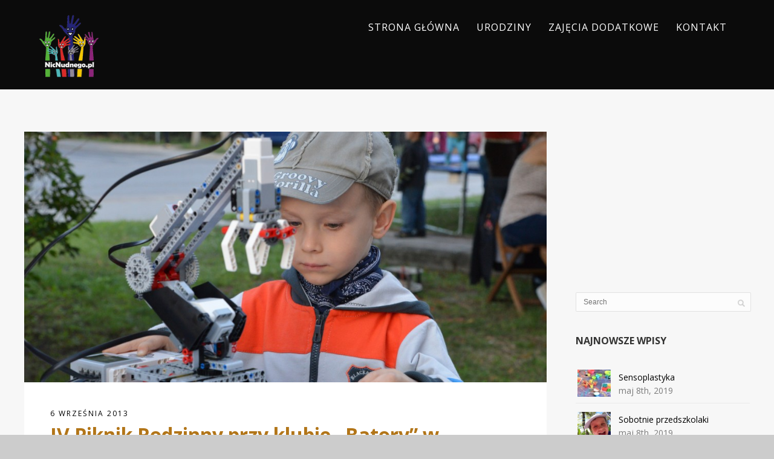

--- FILE ---
content_type: text/html; charset=UTF-8
request_url: http://www.nicnudnego.pl/iv-piknik-rodzinny-przy-klubie-batory-w-otwocku/
body_size: 15014
content:
<!DOCTYPE html>
<html lang="pl-PL">
<head>
<meta http-equiv="Content-Type" content="text/html; charset=UTF-8" />

<title>IV Piknik Rodzinny przy klubie &#8222;Batory&#8221; w Otwocku | NicNudnego, Zajęcia dodatkowe, Urodziny</title>

<!-- facebook meta tag for image -->
<meta property="og:image" content="http://www.nicnudnego.pl/wp-content/uploads/2013/09/MG7_22931.jpg"/>
<!-- Google+ meta tag for image -->
<meta itemprop="image" content="http://www.nicnudnego.pl/wp-content/uploads/2013/09/MG7_22931.jpg">


<!-- Mobile Devices Viewport Resset-->
<meta name="viewport" content="width=device-width, initial-scale=1.0, maximum-scale=1">
<meta name="apple-mobile-web-app-capable" content="yes">
<!-- <meta name="viewport" content="initial-scale=1.0, user-scalable=1" /> -->





<link rel="alternate" type="application/rss+xml" title="NicNudnego, Zajęcia dodatkowe, Urodziny RSS" href="http://www.nicnudnego.pl/feed/" />
<link rel="pingback" href="http://www.nicnudnego.pl/xmlrpc.php" />
<link rel="shortcut icon" type="image/x-icon" href="http://www.nicnudnego.pl/wp-content/uploads/2014/10/logo-nic-nudnego2.png" />

<!--[if lt IE 9]>
<script src="http://www.nicnudnego.pl/wp-content/themes/thestory/js/html5shiv.js"></script>
<![endif]-->

<meta name='robots' content='max-image-preview:large' />
<link rel='dns-prefetch' href='//fonts.googleapis.com' />
<link rel="alternate" type="application/rss+xml" title="NicNudnego, Zajęcia dodatkowe, Urodziny &raquo; Kanał z wpisami" href="http://www.nicnudnego.pl/feed/" />
<link rel="alternate" type="application/rss+xml" title="NicNudnego, Zajęcia dodatkowe, Urodziny &raquo; Kanał z komentarzami" href="http://www.nicnudnego.pl/comments/feed/" />
		<!-- This site uses the Google Analytics by MonsterInsights plugin v8.13.1 - Using Analytics tracking - https://www.monsterinsights.com/ -->
		<!-- Note: MonsterInsights is not currently configured on this site. The site owner needs to authenticate with Google Analytics in the MonsterInsights settings panel. -->
					<!-- No UA code set -->
				<!-- / Google Analytics by MonsterInsights -->
		<script type="text/javascript">
window._wpemojiSettings = {"baseUrl":"https:\/\/s.w.org\/images\/core\/emoji\/14.0.0\/72x72\/","ext":".png","svgUrl":"https:\/\/s.w.org\/images\/core\/emoji\/14.0.0\/svg\/","svgExt":".svg","source":{"concatemoji":"http:\/\/www.nicnudnego.pl\/wp-includes\/js\/wp-emoji-release.min.js?ver=6.1.9"}};
/*! This file is auto-generated */
!function(e,a,t){var n,r,o,i=a.createElement("canvas"),p=i.getContext&&i.getContext("2d");function s(e,t){var a=String.fromCharCode,e=(p.clearRect(0,0,i.width,i.height),p.fillText(a.apply(this,e),0,0),i.toDataURL());return p.clearRect(0,0,i.width,i.height),p.fillText(a.apply(this,t),0,0),e===i.toDataURL()}function c(e){var t=a.createElement("script");t.src=e,t.defer=t.type="text/javascript",a.getElementsByTagName("head")[0].appendChild(t)}for(o=Array("flag","emoji"),t.supports={everything:!0,everythingExceptFlag:!0},r=0;r<o.length;r++)t.supports[o[r]]=function(e){if(p&&p.fillText)switch(p.textBaseline="top",p.font="600 32px Arial",e){case"flag":return s([127987,65039,8205,9895,65039],[127987,65039,8203,9895,65039])?!1:!s([55356,56826,55356,56819],[55356,56826,8203,55356,56819])&&!s([55356,57332,56128,56423,56128,56418,56128,56421,56128,56430,56128,56423,56128,56447],[55356,57332,8203,56128,56423,8203,56128,56418,8203,56128,56421,8203,56128,56430,8203,56128,56423,8203,56128,56447]);case"emoji":return!s([129777,127995,8205,129778,127999],[129777,127995,8203,129778,127999])}return!1}(o[r]),t.supports.everything=t.supports.everything&&t.supports[o[r]],"flag"!==o[r]&&(t.supports.everythingExceptFlag=t.supports.everythingExceptFlag&&t.supports[o[r]]);t.supports.everythingExceptFlag=t.supports.everythingExceptFlag&&!t.supports.flag,t.DOMReady=!1,t.readyCallback=function(){t.DOMReady=!0},t.supports.everything||(n=function(){t.readyCallback()},a.addEventListener?(a.addEventListener("DOMContentLoaded",n,!1),e.addEventListener("load",n,!1)):(e.attachEvent("onload",n),a.attachEvent("onreadystatechange",function(){"complete"===a.readyState&&t.readyCallback()})),(e=t.source||{}).concatemoji?c(e.concatemoji):e.wpemoji&&e.twemoji&&(c(e.twemoji),c(e.wpemoji)))}(window,document,window._wpemojiSettings);
</script>
<style type="text/css">
img.wp-smiley,
img.emoji {
	display: inline !important;
	border: none !important;
	box-shadow: none !important;
	height: 1em !important;
	width: 1em !important;
	margin: 0 0.07em !important;
	vertical-align: -0.1em !important;
	background: none !important;
	padding: 0 !important;
}
</style>
	<link rel='stylesheet' id='wp-block-library-css' href='http://www.nicnudnego.pl/wp-includes/css/dist/block-library/style.min.css?ver=6.1.9' type='text/css' media='all' />
<link rel='stylesheet' id='classic-theme-styles-css' href='http://www.nicnudnego.pl/wp-includes/css/classic-themes.min.css?ver=1' type='text/css' media='all' />
<style id='global-styles-inline-css' type='text/css'>
body{--wp--preset--color--black: #000000;--wp--preset--color--cyan-bluish-gray: #abb8c3;--wp--preset--color--white: #ffffff;--wp--preset--color--pale-pink: #f78da7;--wp--preset--color--vivid-red: #cf2e2e;--wp--preset--color--luminous-vivid-orange: #ff6900;--wp--preset--color--luminous-vivid-amber: #fcb900;--wp--preset--color--light-green-cyan: #7bdcb5;--wp--preset--color--vivid-green-cyan: #00d084;--wp--preset--color--pale-cyan-blue: #8ed1fc;--wp--preset--color--vivid-cyan-blue: #0693e3;--wp--preset--color--vivid-purple: #9b51e0;--wp--preset--gradient--vivid-cyan-blue-to-vivid-purple: linear-gradient(135deg,rgba(6,147,227,1) 0%,rgb(155,81,224) 100%);--wp--preset--gradient--light-green-cyan-to-vivid-green-cyan: linear-gradient(135deg,rgb(122,220,180) 0%,rgb(0,208,130) 100%);--wp--preset--gradient--luminous-vivid-amber-to-luminous-vivid-orange: linear-gradient(135deg,rgba(252,185,0,1) 0%,rgba(255,105,0,1) 100%);--wp--preset--gradient--luminous-vivid-orange-to-vivid-red: linear-gradient(135deg,rgba(255,105,0,1) 0%,rgb(207,46,46) 100%);--wp--preset--gradient--very-light-gray-to-cyan-bluish-gray: linear-gradient(135deg,rgb(238,238,238) 0%,rgb(169,184,195) 100%);--wp--preset--gradient--cool-to-warm-spectrum: linear-gradient(135deg,rgb(74,234,220) 0%,rgb(151,120,209) 20%,rgb(207,42,186) 40%,rgb(238,44,130) 60%,rgb(251,105,98) 80%,rgb(254,248,76) 100%);--wp--preset--gradient--blush-light-purple: linear-gradient(135deg,rgb(255,206,236) 0%,rgb(152,150,240) 100%);--wp--preset--gradient--blush-bordeaux: linear-gradient(135deg,rgb(254,205,165) 0%,rgb(254,45,45) 50%,rgb(107,0,62) 100%);--wp--preset--gradient--luminous-dusk: linear-gradient(135deg,rgb(255,203,112) 0%,rgb(199,81,192) 50%,rgb(65,88,208) 100%);--wp--preset--gradient--pale-ocean: linear-gradient(135deg,rgb(255,245,203) 0%,rgb(182,227,212) 50%,rgb(51,167,181) 100%);--wp--preset--gradient--electric-grass: linear-gradient(135deg,rgb(202,248,128) 0%,rgb(113,206,126) 100%);--wp--preset--gradient--midnight: linear-gradient(135deg,rgb(2,3,129) 0%,rgb(40,116,252) 100%);--wp--preset--duotone--dark-grayscale: url('#wp-duotone-dark-grayscale');--wp--preset--duotone--grayscale: url('#wp-duotone-grayscale');--wp--preset--duotone--purple-yellow: url('#wp-duotone-purple-yellow');--wp--preset--duotone--blue-red: url('#wp-duotone-blue-red');--wp--preset--duotone--midnight: url('#wp-duotone-midnight');--wp--preset--duotone--magenta-yellow: url('#wp-duotone-magenta-yellow');--wp--preset--duotone--purple-green: url('#wp-duotone-purple-green');--wp--preset--duotone--blue-orange: url('#wp-duotone-blue-orange');--wp--preset--font-size--small: 13px;--wp--preset--font-size--medium: 20px;--wp--preset--font-size--large: 36px;--wp--preset--font-size--x-large: 42px;--wp--preset--spacing--20: 0.44rem;--wp--preset--spacing--30: 0.67rem;--wp--preset--spacing--40: 1rem;--wp--preset--spacing--50: 1.5rem;--wp--preset--spacing--60: 2.25rem;--wp--preset--spacing--70: 3.38rem;--wp--preset--spacing--80: 5.06rem;}:where(.is-layout-flex){gap: 0.5em;}body .is-layout-flow > .alignleft{float: left;margin-inline-start: 0;margin-inline-end: 2em;}body .is-layout-flow > .alignright{float: right;margin-inline-start: 2em;margin-inline-end: 0;}body .is-layout-flow > .aligncenter{margin-left: auto !important;margin-right: auto !important;}body .is-layout-constrained > .alignleft{float: left;margin-inline-start: 0;margin-inline-end: 2em;}body .is-layout-constrained > .alignright{float: right;margin-inline-start: 2em;margin-inline-end: 0;}body .is-layout-constrained > .aligncenter{margin-left: auto !important;margin-right: auto !important;}body .is-layout-constrained > :where(:not(.alignleft):not(.alignright):not(.alignfull)){max-width: var(--wp--style--global--content-size);margin-left: auto !important;margin-right: auto !important;}body .is-layout-constrained > .alignwide{max-width: var(--wp--style--global--wide-size);}body .is-layout-flex{display: flex;}body .is-layout-flex{flex-wrap: wrap;align-items: center;}body .is-layout-flex > *{margin: 0;}:where(.wp-block-columns.is-layout-flex){gap: 2em;}.has-black-color{color: var(--wp--preset--color--black) !important;}.has-cyan-bluish-gray-color{color: var(--wp--preset--color--cyan-bluish-gray) !important;}.has-white-color{color: var(--wp--preset--color--white) !important;}.has-pale-pink-color{color: var(--wp--preset--color--pale-pink) !important;}.has-vivid-red-color{color: var(--wp--preset--color--vivid-red) !important;}.has-luminous-vivid-orange-color{color: var(--wp--preset--color--luminous-vivid-orange) !important;}.has-luminous-vivid-amber-color{color: var(--wp--preset--color--luminous-vivid-amber) !important;}.has-light-green-cyan-color{color: var(--wp--preset--color--light-green-cyan) !important;}.has-vivid-green-cyan-color{color: var(--wp--preset--color--vivid-green-cyan) !important;}.has-pale-cyan-blue-color{color: var(--wp--preset--color--pale-cyan-blue) !important;}.has-vivid-cyan-blue-color{color: var(--wp--preset--color--vivid-cyan-blue) !important;}.has-vivid-purple-color{color: var(--wp--preset--color--vivid-purple) !important;}.has-black-background-color{background-color: var(--wp--preset--color--black) !important;}.has-cyan-bluish-gray-background-color{background-color: var(--wp--preset--color--cyan-bluish-gray) !important;}.has-white-background-color{background-color: var(--wp--preset--color--white) !important;}.has-pale-pink-background-color{background-color: var(--wp--preset--color--pale-pink) !important;}.has-vivid-red-background-color{background-color: var(--wp--preset--color--vivid-red) !important;}.has-luminous-vivid-orange-background-color{background-color: var(--wp--preset--color--luminous-vivid-orange) !important;}.has-luminous-vivid-amber-background-color{background-color: var(--wp--preset--color--luminous-vivid-amber) !important;}.has-light-green-cyan-background-color{background-color: var(--wp--preset--color--light-green-cyan) !important;}.has-vivid-green-cyan-background-color{background-color: var(--wp--preset--color--vivid-green-cyan) !important;}.has-pale-cyan-blue-background-color{background-color: var(--wp--preset--color--pale-cyan-blue) !important;}.has-vivid-cyan-blue-background-color{background-color: var(--wp--preset--color--vivid-cyan-blue) !important;}.has-vivid-purple-background-color{background-color: var(--wp--preset--color--vivid-purple) !important;}.has-black-border-color{border-color: var(--wp--preset--color--black) !important;}.has-cyan-bluish-gray-border-color{border-color: var(--wp--preset--color--cyan-bluish-gray) !important;}.has-white-border-color{border-color: var(--wp--preset--color--white) !important;}.has-pale-pink-border-color{border-color: var(--wp--preset--color--pale-pink) !important;}.has-vivid-red-border-color{border-color: var(--wp--preset--color--vivid-red) !important;}.has-luminous-vivid-orange-border-color{border-color: var(--wp--preset--color--luminous-vivid-orange) !important;}.has-luminous-vivid-amber-border-color{border-color: var(--wp--preset--color--luminous-vivid-amber) !important;}.has-light-green-cyan-border-color{border-color: var(--wp--preset--color--light-green-cyan) !important;}.has-vivid-green-cyan-border-color{border-color: var(--wp--preset--color--vivid-green-cyan) !important;}.has-pale-cyan-blue-border-color{border-color: var(--wp--preset--color--pale-cyan-blue) !important;}.has-vivid-cyan-blue-border-color{border-color: var(--wp--preset--color--vivid-cyan-blue) !important;}.has-vivid-purple-border-color{border-color: var(--wp--preset--color--vivid-purple) !important;}.has-vivid-cyan-blue-to-vivid-purple-gradient-background{background: var(--wp--preset--gradient--vivid-cyan-blue-to-vivid-purple) !important;}.has-light-green-cyan-to-vivid-green-cyan-gradient-background{background: var(--wp--preset--gradient--light-green-cyan-to-vivid-green-cyan) !important;}.has-luminous-vivid-amber-to-luminous-vivid-orange-gradient-background{background: var(--wp--preset--gradient--luminous-vivid-amber-to-luminous-vivid-orange) !important;}.has-luminous-vivid-orange-to-vivid-red-gradient-background{background: var(--wp--preset--gradient--luminous-vivid-orange-to-vivid-red) !important;}.has-very-light-gray-to-cyan-bluish-gray-gradient-background{background: var(--wp--preset--gradient--very-light-gray-to-cyan-bluish-gray) !important;}.has-cool-to-warm-spectrum-gradient-background{background: var(--wp--preset--gradient--cool-to-warm-spectrum) !important;}.has-blush-light-purple-gradient-background{background: var(--wp--preset--gradient--blush-light-purple) !important;}.has-blush-bordeaux-gradient-background{background: var(--wp--preset--gradient--blush-bordeaux) !important;}.has-luminous-dusk-gradient-background{background: var(--wp--preset--gradient--luminous-dusk) !important;}.has-pale-ocean-gradient-background{background: var(--wp--preset--gradient--pale-ocean) !important;}.has-electric-grass-gradient-background{background: var(--wp--preset--gradient--electric-grass) !important;}.has-midnight-gradient-background{background: var(--wp--preset--gradient--midnight) !important;}.has-small-font-size{font-size: var(--wp--preset--font-size--small) !important;}.has-medium-font-size{font-size: var(--wp--preset--font-size--medium) !important;}.has-large-font-size{font-size: var(--wp--preset--font-size--large) !important;}.has-x-large-font-size{font-size: var(--wp--preset--font-size--x-large) !important;}
.wp-block-navigation a:where(:not(.wp-element-button)){color: inherit;}
:where(.wp-block-columns.is-layout-flex){gap: 2em;}
.wp-block-pullquote{font-size: 1.5em;line-height: 1.6;}
</style>
<link rel='stylesheet' id='contact-form-7-css' href='http://www.nicnudnego.pl/wp-content/plugins/contact-form-7/includes/css/styles.css?ver=5.7.5.1' type='text/css' media='all' />
<link rel='stylesheet' id='ngg_trigger_buttons-css' href='http://www.nicnudnego.pl/wp-content/plugins/nextgen-gallery/products/photocrati_nextgen/modules/nextgen_gallery_display/static/trigger_buttons.css?ver=3.35' type='text/css' media='all' />
<link rel='stylesheet' id='fancybox-0-css' href='http://www.nicnudnego.pl/wp-content/plugins/nextgen-gallery/products/photocrati_nextgen/modules/lightbox/static/fancybox/jquery.fancybox-1.3.4.css?ver=3.35' type='text/css' media='all' />
<link rel='stylesheet' id='fontawesome_v4_shim_style-css' href='http://www.nicnudnego.pl/wp-content/plugins/nextgen-gallery/products/photocrati_nextgen/modules/nextgen_gallery_display/static/fontawesome/css/v4-shims.min.css?ver=6.1.9' type='text/css' media='all' />
<link rel='stylesheet' id='fontawesome-css' href='http://www.nicnudnego.pl/wp-content/plugins/nextgen-gallery/products/photocrati_nextgen/modules/nextgen_gallery_display/static/fontawesome/css/all.min.css?ver=6.1.9' type='text/css' media='all' />
<link rel='stylesheet' id='nextgen_basic_thumbnails_style-css' href='http://www.nicnudnego.pl/wp-content/plugins/nextgen-gallery/products/photocrati_nextgen/modules/nextgen_basic_gallery/static/thumbnails/nextgen_basic_thumbnails.css?ver=3.35' type='text/css' media='all' />
<link rel='stylesheet' id='nextgen_pagination_style-css' href='http://www.nicnudnego.pl/wp-content/plugins/nextgen-gallery/products/photocrati_nextgen/modules/nextgen_pagination/static/style.css?ver=3.35' type='text/css' media='all' />
<link rel='stylesheet' id='pexeto-font-0-css' href='http://fonts.googleapis.com/css?family=Open+Sans%3A400%2C300%2C400italic%2C700&#038;ver=6.1.9' type='text/css' media='all' />
<link rel='stylesheet' id='pexeto-font-1-css' href='http://fonts.googleapis.com/css?family=Montserrat%3A400%2C700&#038;ver=6.1.9' type='text/css' media='all' />
<link rel='stylesheet' id='pexeto-pretty-photo-css' href='http://www.nicnudnego.pl/wp-content/themes/thestory/css/prettyPhoto.css?ver=1.4.0' type='text/css' media='all' />
<link rel='stylesheet' id='pexeto-stylesheet-css' href='http://www.nicnudnego.pl/wp-content/themes/thestory-child/style.css?ver=1.4.0' type='text/css' media='all' />
<style id='pexeto-stylesheet-inline-css' type='text/css'>
button, .button , input[type="submit"], input[type="button"], 
								#submit, .left-arrow:hover,.right-arrow:hover, .ps-left-arrow:hover, 
								.ps-right-arrow:hover, .cs-arrows:hover,.nivo-nextNav:hover, .nivo-prevNav:hover,
								.scroll-to-top:hover, .services-icon .img-container, .services-thumbnail h3:after,
								.pg-pagination a.current, .pg-pagination a:hover, #content-container .wp-pagenavi span.current, 
								#content-container .wp-pagenavi a:hover, #blog-pagination a:hover,
								.pg-item h2:after, .pc-item h2:after, .ps-icon, .ps-left-arrow:hover, .ps-right-arrow:hover,
								.pc-next:hover, .pc-prev:hover, .pc-wrapper .icon-circle, .pg-item .icon-circle, .qg-img .icon-circle,
								.ts-arrow:hover, .section-light .section-title:before, .section-light2 .section-title:after,
								.section-light-bg .section-title:after, .section-dark .section-title:after,
								.woocommerce .widget_price_filter .ui-slider .ui-slider-range,
								.woocommerce-page .widget_price_filter .ui-slider .ui-slider-range, 
								.controlArrow.prev:hover,.controlArrow.next:hover, .pex-woo-cart-num,
								.woocommerce span.onsale, .woocommerce-page span.onsale.woocommerce nav.woocommerce-pagination ul li span.current, .woocommerce-page nav.woocommerce-pagination ul li span.current,
								.woocommerce #content nav.woocommerce-pagination ul li span.current, .woocommerce-page #content nav.woocommerce-pagination ul li span.current,
								.woocommerce #content nav.woocommerce-pagination ul li span.current, .woocommerce-page #content nav.woocommerce-pagination ul li span.current,
								.woocommerce nav.woocommerce-pagination ul li a:hover, .woocommerce-page nav.woocommerce-pagination ul li a:hover,
								.woocommerce #content nav.woocommerce-pagination ul li a:hover, .woocommerce-page #content nav.woocommerce-pagination ul li a:hover,
								.woocommerce nav.woocommerce-pagination ul li a:focus, .woocommerce-page nav.woocommerce-pagination ul li a:focus,
								.woocommerce #content nav.woocommerce-pagination ul li a:focus, .woocommerce-page #content nav.woocommerce-pagination ul li a:focus,
								.pt-highlight .pt-title{background-color:#fc2100;}a, a:hover, .post-info a:hover, .read-more, .footer-widgets a:hover, .comment-info .reply,
								.comment-info .reply a, .comment-info, .post-title a:hover, .post-tags a, .format-aside aside a:hover,
								.testimonials-details a, .lp-title a:hover, .woocommerce .star-rating, .woocommerce-page .star-rating,
								.woocommerce .star-rating:before, .woocommerce-page .star-rating:before, .tabs .current a,
								#wp-calendar tbody td a, .widget_nav_menu li.current-menu-item > a, .archive-page a:hover{color:#fc2100;}.accordion-title.current, .read-more, .bypostauthor, .sticky,
								.pg-cat-filter a.current{border-color:#fc2100;}.pg-element-loading .icon-circle:after{border-top-color:#fc2100;}.content, .services-title-box, .post, .tabs .current a, .page-template-template-full-custom-php .page-wrapper,
								.content-box, .avatar, .comment-box, .search-results .post-content,
								.pg-info, .ps-wrapper, .content input[type="text"], .post-info, .comment-date,
								.content input[type="password"], .content textarea, .contact-captcha-container,
								.pg-categories, .pg-pagination a, #content-container .wp-pagenavi a, 
								#content-container .wp-pagenavi span, #blog-pagination a, .woocommerce-page #content-container a.button.add_to_cart_button:before,
								.ps-categories, .archive-page a{color:#000000;}.woocommerce #content-container a.button.add_to_cart_button, .woocommerce-page #content-container a.button.add_to_cart_button{border-color:#000000;}.content h1,.content h2,.content h3,.content h4,.content h5,
							.content h6, h1.page-heading, .post h1, 
							h2.post-title a, .content-box h2, #portfolio-categories ul li,
							.item-desc h4 a, .item-desc h4, .content table th, 
							.post-title, .archive-page h2, .page-heading, .ps-title,
							.tabs a {color:#b27518;}.sidebar, .sidebar a, .widget_categories li a, .widget_nav_menu li a, 
								.widget_archive li a, .widget_links li a, .widget_recent_entries li a, 
								.widget_links li a, .widget_pages li a, .widget_recent_entries li a, 
								.recentcomments, .widget_meta li a, .sidebar input[type=text], .sidebar input[type=password], 
								.sidebar textarea, .sidebar input[type=search], .sidebar-box .recentcomments a,
								.comment-form, .comment-form input[type=text], .comment-form textarea,
								.pg-cat-filter a, .pg-cat-filter a.current, .pg-cat-filter li:after,
								.ps-nav-text, .ps-icon, .product-categories li a, .woocommerce ul.cart_list li a, .woocommerce-page ul.cart_list li a, 
								.woocommerce ul.product_list_widget li a, .woocommerce-page ul.product_list_widget li a,
								.woocommerce .woocommerce-result-count, .woocommerce-page .woocommerce-result-count{color:#000000;}h1,h2,h3,h4,h5,h6,.pt-price{font-family:'Open Sans';}body{font-family:'Open Sans';}body, #footer, .sidebar-box, .services-box, .ps-content, .page-masonry .post, .services-title-box{font-size:14px;}#menu ul li a{font-family:'Open Sans';}#menu ul li a{font-size:16px;}.page-title h1{font-family:'Open Sans';}.page-title h1{font-size:58px;}.entry-content a:link {
    text-decoration: underline;
}

p a:link {
    text-decoration: underline;
}

.w2 {

}
</style>
<!--[if lte IE 8]>
<link rel='stylesheet' id='pexeto-ie8-css' href='http://www.nicnudnego.pl/wp-content/themes/thestory/css/style_ie8.css?ver=1.4.0' type='text/css' media='all' />
<![endif]-->
<script type='text/javascript' src='http://www.nicnudnego.pl/wp-includes/js/jquery/jquery.min.js?ver=3.6.1' id='jquery-core-js'></script>
<script type='text/javascript' src='http://www.nicnudnego.pl/wp-includes/js/jquery/jquery-migrate.min.js?ver=3.3.2' id='jquery-migrate-js'></script>
<script type='text/javascript' id='photocrati_ajax-js-extra'>
/* <![CDATA[ */
var photocrati_ajax = {"url":"http:\/\/www.nicnudnego.pl\/index.php?photocrati_ajax=1","wp_home_url":"http:\/\/www.nicnudnego.pl","wp_site_url":"http:\/\/www.nicnudnego.pl","wp_root_url":"http:\/\/www.nicnudnego.pl","wp_plugins_url":"http:\/\/www.nicnudnego.pl\/wp-content\/plugins","wp_content_url":"http:\/\/www.nicnudnego.pl\/wp-content","wp_includes_url":"http:\/\/www.nicnudnego.pl\/wp-includes\/","ngg_param_slug":"nggallery"};
/* ]]> */
</script>
<script type='text/javascript' src='http://www.nicnudnego.pl/wp-content/plugins/nextgen-gallery/products/photocrati_nextgen/modules/ajax/static/ajax.min.js?ver=3.35' id='photocrati_ajax-js'></script>
<script type='text/javascript' src='http://www.nicnudnego.pl/wp-content/plugins/nextgen-gallery/products/photocrati_nextgen/modules/nextgen_basic_gallery/static/thumbnails/nextgen_basic_thumbnails.js?ver=3.35' id='photocrati-nextgen_basic_thumbnails-js'></script>
<script type='text/javascript' src='http://www.nicnudnego.pl/wp-content/plugins/nextgen-gallery/products/photocrati_nextgen/modules/nextgen_gallery_display/static/fontawesome/js/v4-shims.min.js?ver=5.3.1' id='fontawesome_v4_shim-js'></script>
<script type='text/javascript' defer data-auto-replace-svg="false" data-keep-original-source="false" data-search-pseudo-elements src='http://www.nicnudnego.pl/wp-content/plugins/nextgen-gallery/products/photocrati_nextgen/modules/nextgen_gallery_display/static/fontawesome/js/all.min.js?ver=5.3.1' id='fontawesome-js'></script>
<link rel="https://api.w.org/" href="http://www.nicnudnego.pl/wp-json/" /><link rel="alternate" type="application/json" href="http://www.nicnudnego.pl/wp-json/wp/v2/posts/1737" /><link rel="EditURI" type="application/rsd+xml" title="RSD" href="http://www.nicnudnego.pl/xmlrpc.php?rsd" />
<link rel="wlwmanifest" type="application/wlwmanifest+xml" href="http://www.nicnudnego.pl/wp-includes/wlwmanifest.xml" />
<meta name="generator" content="WordPress 6.1.9" />
<link rel="canonical" href="http://www.nicnudnego.pl/iv-piknik-rodzinny-przy-klubie-batory-w-otwocku/" />
<link rel='shortlink' href='http://www.nicnudnego.pl/?p=1737' />
<link rel="alternate" type="application/json+oembed" href="http://www.nicnudnego.pl/wp-json/oembed/1.0/embed?url=http%3A%2F%2Fwww.nicnudnego.pl%2Fiv-piknik-rodzinny-przy-klubie-batory-w-otwocku%2F" />
<link rel="alternate" type="text/xml+oembed" href="http://www.nicnudnego.pl/wp-json/oembed/1.0/embed?url=http%3A%2F%2Fwww.nicnudnego.pl%2Fiv-piknik-rodzinny-przy-klubie-batory-w-otwocku%2F&#038;format=xml" />
<!-- styles for Simple Google Map -->
<style type='text/css'>
#SGM {width:100%; height:300px;}
#SGM .infoWindow {line-height:13px; font-size:10px;}
#SGM input {margin:4px 4px 0 0; font-size:10px;}
#SGM input.text {border:solid 1px #ccc; background-color:#fff; padding:2px;}
</style>
<!-- end styles for Simple Google Map -->
<script type="text/javascript">
	window._wp_rp_static_base_url = 'https://wprp.sovrn.com/static/';
	window._wp_rp_wp_ajax_url = "http://www.nicnudnego.pl/wp-admin/admin-ajax.php";
	window._wp_rp_plugin_version = '3.6.4';
	window._wp_rp_post_id = '1737';
	window._wp_rp_num_rel_posts = '14';
	window._wp_rp_thumbnails = true;
	window._wp_rp_post_title = 'IV+Piknik+Rodzinny+przy+klubie+%22Batory%22+w+Otwocku';
	window._wp_rp_post_tags = ['stoiska+dla+dzieci+na+festynie', 'kiknik+rodzinny', 'obs%C5%82uga+festyn%C3%B3w', 'obs%C5%82uga+piknik%C3%B3w', 'aktualno%C5%9Bci', '2013', 'si', '6', 'iv'];
	window._wp_rp_promoted_content = true;
</script>
<link rel="stylesheet" href="http://www.nicnudnego.pl/wp-content/plugins/wordpress-23-related-posts-plugin/static/themes/vertical-m.css?version=3.6.4" />

</head>
<body class="post-template-default single single-post postid-1737 single-format-standard fixed-header no-slider no-title dark-header icons-style-light parallax-header">
<div id="main-container" >
	<div  class="page-wrapper" >
		<!--HEADER -->
				<div class="header-wrapper" >

				<header id="header">
			<div class="section-boxed section-header">
			<div id="logo-container">
								<a hhhhhhhref="http://www.nicnudnego.pl/"><img src="http://www.nicnudnego.pl/wp-content/uploads/2016/12/logo-nic-nudnego3.png" alt="NicNudnego, Zajęcia dodatkowe, Urodziny" /></a>
			</div>	

			
			<div class="mobile-nav">
				<span class="mob-nav-btn">Menu</span>
			</div>
	 		<nav class="navigation-container">
				<div id="menu" class="nav-menu">

				<ul id="menu-menu-gorne" class="menu-ul"><li id="menu-item-2461" class="menu-item menu-item-type-custom menu-item-object-custom menu-item-2461"><a href="/">Strona główna</a></li>
<li id="menu-item-2488" class="menu-item menu-item-type-post_type menu-item-object-page menu-item-2488"><a href="http://www.nicnudnego.pl/urodziny-dla-dziecka/">Urodziny</a></li>
<li id="menu-item-2481" class="menu-item menu-item-type-post_type menu-item-object-page menu-item-2481"><a href="http://www.nicnudnego.pl/zajecia-dodatkowe/">Zajęcia dodatkowe</a></li>
<li id="menu-item-2451" class="menu-item menu-item-type-custom menu-item-object-custom menu-item-2451"><a href="/kontakt">Kontakt</a></li>
</ul>				</div>
				
				<div class="header-buttons">
								</div>
			</nav> 
	
			<div class="clear"></div>       
			<div id="navigation-line"></div>
		</div>
		</header><!-- end #header -->

</div>
<div id="content-container" class="content-boxed layout-right">
<div id="content" class="content">

<article id="post-1737" class="blog-single-post theme-post-entry post-1737 post type-post status-publish format-standard has-post-thumbnail hentry category-aktualnosci tag-kiknik-rodzinny tag-obsluga-festynow tag-obsluga-piknikow tag-stoiska-dla-dzieci-na-festynie">




				<div class="blog-post-img img-loading" style="min-width:864px; min-height:415px;">
										
					<img src="http://www.nicnudnego.pl/wp-content/uploads/2013/09/MG7_22931-1014x487.jpg" alt=""/>
									</div>
				<div class="post-content">


	<div class="post-info top">
		<span class="post-type-icon-wrap"><span class="post-type-icon"></span></span>
					<span class="post-date">
				6 września 2013				
			</span>	
			</div>

	<div class="post-title-wrapper">
		
		<h1 class="post-title">
		IV Piknik Rodzinny przy klubie &#8222;Batory&#8221; w Otwocku		</h1>

	</div>
	<div class="clear"></div>




	<div class="post-content-content">

	<p>6 września 2013 obsługiwaliśmy IV Piknik Rodzinny przy klubie &#8222;Batory&#8221; w Otwocku. Jak zwykle nasze stoiska cieszyły się dużym powodzeniem wśród dzieci.</p>
<p>Wyglądało to tak:</p>
<!-- index.php -->
<div
	class="ngg-galleryoverview ngg-ajax-pagination-none"
	id="ngg-gallery-683fe5daf50e34649142f57a96cb298b-1">

    		<!-- Thumbnails -->
				<div id="ngg-image-0" class="ngg-gallery-thumbnail-box" >
				        <div class="ngg-gallery-thumbnail">
            <a href="http://www.nicnudnego.pl/galeria/2013/2013_09_06_batory/mg7_2248.jpg"
               title=""
               data-src="http://www.nicnudnego.pl/galeria/2013/2013_09_06_batory/mg7_2248.jpg"
               data-thumbnail="http://www.nicnudnego.pl/galeria/2013/2013_09_06_batory/thumbs/thumbs_mg7_2248.jpg"
               data-image-id="510"
               data-title="mg7_2248"
               data-description=""
               data-image-slug="mg7_2248"
               class="ngg-fancybox" rel="683fe5daf50e34649142f57a96cb298b">
                <img
                    title="mg7_2248"
                    alt="mg7_2248"
                    src="http://www.nicnudnego.pl/galeria/2013/2013_09_06_batory/thumbs/thumbs_mg7_2248.jpg"
                    width="170"
                    height="170"
                    style="max-width:100%;"
                />
            </a>
        </div>
							</div> 
			
        
				<div id="ngg-image-1" class="ngg-gallery-thumbnail-box" >
				        <div class="ngg-gallery-thumbnail">
            <a href="http://www.nicnudnego.pl/galeria/2013/2013_09_06_batory/mg7_2249.jpg"
               title=""
               data-src="http://www.nicnudnego.pl/galeria/2013/2013_09_06_batory/mg7_2249.jpg"
               data-thumbnail="http://www.nicnudnego.pl/galeria/2013/2013_09_06_batory/thumbs/thumbs_mg7_2249.jpg"
               data-image-id="511"
               data-title="mg7_2249"
               data-description=""
               data-image-slug="mg7_2249"
               class="ngg-fancybox" rel="683fe5daf50e34649142f57a96cb298b">
                <img
                    title="mg7_2249"
                    alt="mg7_2249"
                    src="http://www.nicnudnego.pl/galeria/2013/2013_09_06_batory/thumbs/thumbs_mg7_2249.jpg"
                    width="170"
                    height="170"
                    style="max-width:100%;"
                />
            </a>
        </div>
							</div> 
			
        
				<div id="ngg-image-2" class="ngg-gallery-thumbnail-box" >
				        <div class="ngg-gallery-thumbnail">
            <a href="http://www.nicnudnego.pl/galeria/2013/2013_09_06_batory/mg7_2252.jpg"
               title=""
               data-src="http://www.nicnudnego.pl/galeria/2013/2013_09_06_batory/mg7_2252.jpg"
               data-thumbnail="http://www.nicnudnego.pl/galeria/2013/2013_09_06_batory/thumbs/thumbs_mg7_2252.jpg"
               data-image-id="512"
               data-title="mg7_2252"
               data-description=""
               data-image-slug="mg7_2252"
               class="ngg-fancybox" rel="683fe5daf50e34649142f57a96cb298b">
                <img
                    title="mg7_2252"
                    alt="mg7_2252"
                    src="http://www.nicnudnego.pl/galeria/2013/2013_09_06_batory/thumbs/thumbs_mg7_2252.jpg"
                    width="170"
                    height="170"
                    style="max-width:100%;"
                />
            </a>
        </div>
							</div> 
			
        
				<div id="ngg-image-3" class="ngg-gallery-thumbnail-box" >
				        <div class="ngg-gallery-thumbnail">
            <a href="http://www.nicnudnego.pl/galeria/2013/2013_09_06_batory/mg7_2253.jpg"
               title=""
               data-src="http://www.nicnudnego.pl/galeria/2013/2013_09_06_batory/mg7_2253.jpg"
               data-thumbnail="http://www.nicnudnego.pl/galeria/2013/2013_09_06_batory/thumbs/thumbs_mg7_2253.jpg"
               data-image-id="513"
               data-title="mg7_2253"
               data-description=""
               data-image-slug="mg7_2253"
               class="ngg-fancybox" rel="683fe5daf50e34649142f57a96cb298b">
                <img
                    title="mg7_2253"
                    alt="mg7_2253"
                    src="http://www.nicnudnego.pl/galeria/2013/2013_09_06_batory/thumbs/thumbs_mg7_2253.jpg"
                    width="170"
                    height="170"
                    style="max-width:100%;"
                />
            </a>
        </div>
							</div> 
			
        
				<div id="ngg-image-4" class="ngg-gallery-thumbnail-box" >
				        <div class="ngg-gallery-thumbnail">
            <a href="http://www.nicnudnego.pl/galeria/2013/2013_09_06_batory/mg7_2255.jpg"
               title=""
               data-src="http://www.nicnudnego.pl/galeria/2013/2013_09_06_batory/mg7_2255.jpg"
               data-thumbnail="http://www.nicnudnego.pl/galeria/2013/2013_09_06_batory/thumbs/thumbs_mg7_2255.jpg"
               data-image-id="514"
               data-title="mg7_2255"
               data-description=""
               data-image-slug="mg7_2255"
               class="ngg-fancybox" rel="683fe5daf50e34649142f57a96cb298b">
                <img
                    title="mg7_2255"
                    alt="mg7_2255"
                    src="http://www.nicnudnego.pl/galeria/2013/2013_09_06_batory/thumbs/thumbs_mg7_2255.jpg"
                    width="170"
                    height="170"
                    style="max-width:100%;"
                />
            </a>
        </div>
							</div> 
			
        
				<div id="ngg-image-5" class="ngg-gallery-thumbnail-box" >
				        <div class="ngg-gallery-thumbnail">
            <a href="http://www.nicnudnego.pl/galeria/2013/2013_09_06_batory/mg7_2256.jpg"
               title=""
               data-src="http://www.nicnudnego.pl/galeria/2013/2013_09_06_batory/mg7_2256.jpg"
               data-thumbnail="http://www.nicnudnego.pl/galeria/2013/2013_09_06_batory/thumbs/thumbs_mg7_2256.jpg"
               data-image-id="515"
               data-title="mg7_2256"
               data-description=""
               data-image-slug="mg7_2256"
               class="ngg-fancybox" rel="683fe5daf50e34649142f57a96cb298b">
                <img
                    title="mg7_2256"
                    alt="mg7_2256"
                    src="http://www.nicnudnego.pl/galeria/2013/2013_09_06_batory/thumbs/thumbs_mg7_2256.jpg"
                    width="170"
                    height="170"
                    style="max-width:100%;"
                />
            </a>
        </div>
							</div> 
			
        
				<div id="ngg-image-6" class="ngg-gallery-thumbnail-box" >
				        <div class="ngg-gallery-thumbnail">
            <a href="http://www.nicnudnego.pl/galeria/2013/2013_09_06_batory/mg7_2257.jpg"
               title=""
               data-src="http://www.nicnudnego.pl/galeria/2013/2013_09_06_batory/mg7_2257.jpg"
               data-thumbnail="http://www.nicnudnego.pl/galeria/2013/2013_09_06_batory/thumbs/thumbs_mg7_2257.jpg"
               data-image-id="516"
               data-title="mg7_2257"
               data-description=""
               data-image-slug="mg7_2257"
               class="ngg-fancybox" rel="683fe5daf50e34649142f57a96cb298b">
                <img
                    title="mg7_2257"
                    alt="mg7_2257"
                    src="http://www.nicnudnego.pl/galeria/2013/2013_09_06_batory/thumbs/thumbs_mg7_2257.jpg"
                    width="170"
                    height="170"
                    style="max-width:100%;"
                />
            </a>
        </div>
							</div> 
			
        
				<div id="ngg-image-7" class="ngg-gallery-thumbnail-box" >
				        <div class="ngg-gallery-thumbnail">
            <a href="http://www.nicnudnego.pl/galeria/2013/2013_09_06_batory/mg7_2258.jpg"
               title=""
               data-src="http://www.nicnudnego.pl/galeria/2013/2013_09_06_batory/mg7_2258.jpg"
               data-thumbnail="http://www.nicnudnego.pl/galeria/2013/2013_09_06_batory/thumbs/thumbs_mg7_2258.jpg"
               data-image-id="517"
               data-title="mg7_2258"
               data-description=""
               data-image-slug="mg7_2258"
               class="ngg-fancybox" rel="683fe5daf50e34649142f57a96cb298b">
                <img
                    title="mg7_2258"
                    alt="mg7_2258"
                    src="http://www.nicnudnego.pl/galeria/2013/2013_09_06_batory/thumbs/thumbs_mg7_2258.jpg"
                    width="170"
                    height="170"
                    style="max-width:100%;"
                />
            </a>
        </div>
							</div> 
			
        
				<div id="ngg-image-8" class="ngg-gallery-thumbnail-box" >
				        <div class="ngg-gallery-thumbnail">
            <a href="http://www.nicnudnego.pl/galeria/2013/2013_09_06_batory/mg7_2259.jpg"
               title=""
               data-src="http://www.nicnudnego.pl/galeria/2013/2013_09_06_batory/mg7_2259.jpg"
               data-thumbnail="http://www.nicnudnego.pl/galeria/2013/2013_09_06_batory/thumbs/thumbs_mg7_2259.jpg"
               data-image-id="518"
               data-title="mg7_2259"
               data-description=""
               data-image-slug="mg7_2259"
               class="ngg-fancybox" rel="683fe5daf50e34649142f57a96cb298b">
                <img
                    title="mg7_2259"
                    alt="mg7_2259"
                    src="http://www.nicnudnego.pl/galeria/2013/2013_09_06_batory/thumbs/thumbs_mg7_2259.jpg"
                    width="170"
                    height="170"
                    style="max-width:100%;"
                />
            </a>
        </div>
							</div> 
			
        
				<div id="ngg-image-9" class="ngg-gallery-thumbnail-box" >
				        <div class="ngg-gallery-thumbnail">
            <a href="http://www.nicnudnego.pl/galeria/2013/2013_09_06_batory/mg7_2260.jpg"
               title=""
               data-src="http://www.nicnudnego.pl/galeria/2013/2013_09_06_batory/mg7_2260.jpg"
               data-thumbnail="http://www.nicnudnego.pl/galeria/2013/2013_09_06_batory/thumbs/thumbs_mg7_2260.jpg"
               data-image-id="519"
               data-title="mg7_2260"
               data-description=""
               data-image-slug="mg7_2260"
               class="ngg-fancybox" rel="683fe5daf50e34649142f57a96cb298b">
                <img
                    title="mg7_2260"
                    alt="mg7_2260"
                    src="http://www.nicnudnego.pl/galeria/2013/2013_09_06_batory/thumbs/thumbs_mg7_2260.jpg"
                    width="170"
                    height="170"
                    style="max-width:100%;"
                />
            </a>
        </div>
							</div> 
			
        
				<div id="ngg-image-10" class="ngg-gallery-thumbnail-box" >
				        <div class="ngg-gallery-thumbnail">
            <a href="http://www.nicnudnego.pl/galeria/2013/2013_09_06_batory/mg7_2261.jpg"
               title=""
               data-src="http://www.nicnudnego.pl/galeria/2013/2013_09_06_batory/mg7_2261.jpg"
               data-thumbnail="http://www.nicnudnego.pl/galeria/2013/2013_09_06_batory/thumbs/thumbs_mg7_2261.jpg"
               data-image-id="520"
               data-title="mg7_2261"
               data-description=""
               data-image-slug="mg7_2261"
               class="ngg-fancybox" rel="683fe5daf50e34649142f57a96cb298b">
                <img
                    title="mg7_2261"
                    alt="mg7_2261"
                    src="http://www.nicnudnego.pl/galeria/2013/2013_09_06_batory/thumbs/thumbs_mg7_2261.jpg"
                    width="170"
                    height="170"
                    style="max-width:100%;"
                />
            </a>
        </div>
							</div> 
			
        
				<div id="ngg-image-11" class="ngg-gallery-thumbnail-box" >
				        <div class="ngg-gallery-thumbnail">
            <a href="http://www.nicnudnego.pl/galeria/2013/2013_09_06_batory/mg7_2263.jpg"
               title=""
               data-src="http://www.nicnudnego.pl/galeria/2013/2013_09_06_batory/mg7_2263.jpg"
               data-thumbnail="http://www.nicnudnego.pl/galeria/2013/2013_09_06_batory/thumbs/thumbs_mg7_2263.jpg"
               data-image-id="521"
               data-title="mg7_2263"
               data-description=""
               data-image-slug="mg7_2263"
               class="ngg-fancybox" rel="683fe5daf50e34649142f57a96cb298b">
                <img
                    title="mg7_2263"
                    alt="mg7_2263"
                    src="http://www.nicnudnego.pl/galeria/2013/2013_09_06_batory/thumbs/thumbs_mg7_2263.jpg"
                    width="170"
                    height="170"
                    style="max-width:100%;"
                />
            </a>
        </div>
							</div> 
			
        
				<div id="ngg-image-12" class="ngg-gallery-thumbnail-box" >
				        <div class="ngg-gallery-thumbnail">
            <a href="http://www.nicnudnego.pl/galeria/2013/2013_09_06_batory/mg7_2264.jpg"
               title=""
               data-src="http://www.nicnudnego.pl/galeria/2013/2013_09_06_batory/mg7_2264.jpg"
               data-thumbnail="http://www.nicnudnego.pl/galeria/2013/2013_09_06_batory/thumbs/thumbs_mg7_2264.jpg"
               data-image-id="522"
               data-title="mg7_2264"
               data-description=""
               data-image-slug="mg7_2264"
               class="ngg-fancybox" rel="683fe5daf50e34649142f57a96cb298b">
                <img
                    title="mg7_2264"
                    alt="mg7_2264"
                    src="http://www.nicnudnego.pl/galeria/2013/2013_09_06_batory/thumbs/thumbs_mg7_2264.jpg"
                    width="170"
                    height="170"
                    style="max-width:100%;"
                />
            </a>
        </div>
							</div> 
			
        
				<div id="ngg-image-13" class="ngg-gallery-thumbnail-box" >
				        <div class="ngg-gallery-thumbnail">
            <a href="http://www.nicnudnego.pl/galeria/2013/2013_09_06_batory/mg7_2266.jpg"
               title=""
               data-src="http://www.nicnudnego.pl/galeria/2013/2013_09_06_batory/mg7_2266.jpg"
               data-thumbnail="http://www.nicnudnego.pl/galeria/2013/2013_09_06_batory/thumbs/thumbs_mg7_2266.jpg"
               data-image-id="523"
               data-title="mg7_2266"
               data-description=""
               data-image-slug="mg7_2266"
               class="ngg-fancybox" rel="683fe5daf50e34649142f57a96cb298b">
                <img
                    title="mg7_2266"
                    alt="mg7_2266"
                    src="http://www.nicnudnego.pl/galeria/2013/2013_09_06_batory/thumbs/thumbs_mg7_2266.jpg"
                    width="170"
                    height="170"
                    style="max-width:100%;"
                />
            </a>
        </div>
							</div> 
			
        
				<div id="ngg-image-14" class="ngg-gallery-thumbnail-box" >
				        <div class="ngg-gallery-thumbnail">
            <a href="http://www.nicnudnego.pl/galeria/2013/2013_09_06_batory/mg7_2267.jpg"
               title=""
               data-src="http://www.nicnudnego.pl/galeria/2013/2013_09_06_batory/mg7_2267.jpg"
               data-thumbnail="http://www.nicnudnego.pl/galeria/2013/2013_09_06_batory/thumbs/thumbs_mg7_2267.jpg"
               data-image-id="524"
               data-title="mg7_2267"
               data-description=""
               data-image-slug="mg7_2267"
               class="ngg-fancybox" rel="683fe5daf50e34649142f57a96cb298b">
                <img
                    title="mg7_2267"
                    alt="mg7_2267"
                    src="http://www.nicnudnego.pl/galeria/2013/2013_09_06_batory/thumbs/thumbs_mg7_2267.jpg"
                    width="170"
                    height="170"
                    style="max-width:100%;"
                />
            </a>
        </div>
							</div> 
			
        
				<div id="ngg-image-15" class="ngg-gallery-thumbnail-box" >
				        <div class="ngg-gallery-thumbnail">
            <a href="http://www.nicnudnego.pl/galeria/2013/2013_09_06_batory/mg7_2269.jpg"
               title=""
               data-src="http://www.nicnudnego.pl/galeria/2013/2013_09_06_batory/mg7_2269.jpg"
               data-thumbnail="http://www.nicnudnego.pl/galeria/2013/2013_09_06_batory/thumbs/thumbs_mg7_2269.jpg"
               data-image-id="525"
               data-title="mg7_2269"
               data-description=""
               data-image-slug="mg7_2269"
               class="ngg-fancybox" rel="683fe5daf50e34649142f57a96cb298b">
                <img
                    title="mg7_2269"
                    alt="mg7_2269"
                    src="http://www.nicnudnego.pl/galeria/2013/2013_09_06_batory/thumbs/thumbs_mg7_2269.jpg"
                    width="170"
                    height="170"
                    style="max-width:100%;"
                />
            </a>
        </div>
							</div> 
			
        
				<div id="ngg-image-16" class="ngg-gallery-thumbnail-box" >
				        <div class="ngg-gallery-thumbnail">
            <a href="http://www.nicnudnego.pl/galeria/2013/2013_09_06_batory/mg7_2271.jpg"
               title=""
               data-src="http://www.nicnudnego.pl/galeria/2013/2013_09_06_batory/mg7_2271.jpg"
               data-thumbnail="http://www.nicnudnego.pl/galeria/2013/2013_09_06_batory/thumbs/thumbs_mg7_2271.jpg"
               data-image-id="526"
               data-title="mg7_2271"
               data-description=""
               data-image-slug="mg7_2271"
               class="ngg-fancybox" rel="683fe5daf50e34649142f57a96cb298b">
                <img
                    title="mg7_2271"
                    alt="mg7_2271"
                    src="http://www.nicnudnego.pl/galeria/2013/2013_09_06_batory/thumbs/thumbs_mg7_2271.jpg"
                    width="170"
                    height="170"
                    style="max-width:100%;"
                />
            </a>
        </div>
							</div> 
			
        
				<div id="ngg-image-17" class="ngg-gallery-thumbnail-box" >
				        <div class="ngg-gallery-thumbnail">
            <a href="http://www.nicnudnego.pl/galeria/2013/2013_09_06_batory/mg7_2272.jpg"
               title=""
               data-src="http://www.nicnudnego.pl/galeria/2013/2013_09_06_batory/mg7_2272.jpg"
               data-thumbnail="http://www.nicnudnego.pl/galeria/2013/2013_09_06_batory/thumbs/thumbs_mg7_2272.jpg"
               data-image-id="527"
               data-title="mg7_2272"
               data-description=""
               data-image-slug="mg7_2272"
               class="ngg-fancybox" rel="683fe5daf50e34649142f57a96cb298b">
                <img
                    title="mg7_2272"
                    alt="mg7_2272"
                    src="http://www.nicnudnego.pl/galeria/2013/2013_09_06_batory/thumbs/thumbs_mg7_2272.jpg"
                    width="170"
                    height="170"
                    style="max-width:100%;"
                />
            </a>
        </div>
							</div> 
			
        
				<div id="ngg-image-18" class="ngg-gallery-thumbnail-box" >
				        <div class="ngg-gallery-thumbnail">
            <a href="http://www.nicnudnego.pl/galeria/2013/2013_09_06_batory/mg7_2273.jpg"
               title=""
               data-src="http://www.nicnudnego.pl/galeria/2013/2013_09_06_batory/mg7_2273.jpg"
               data-thumbnail="http://www.nicnudnego.pl/galeria/2013/2013_09_06_batory/thumbs/thumbs_mg7_2273.jpg"
               data-image-id="528"
               data-title="mg7_2273"
               data-description=""
               data-image-slug="mg7_2273"
               class="ngg-fancybox" rel="683fe5daf50e34649142f57a96cb298b">
                <img
                    title="mg7_2273"
                    alt="mg7_2273"
                    src="http://www.nicnudnego.pl/galeria/2013/2013_09_06_batory/thumbs/thumbs_mg7_2273.jpg"
                    width="170"
                    height="170"
                    style="max-width:100%;"
                />
            </a>
        </div>
							</div> 
			
        
				<div id="ngg-image-19" class="ngg-gallery-thumbnail-box" >
				        <div class="ngg-gallery-thumbnail">
            <a href="http://www.nicnudnego.pl/galeria/2013/2013_09_06_batory/mg7_2274.jpg"
               title=""
               data-src="http://www.nicnudnego.pl/galeria/2013/2013_09_06_batory/mg7_2274.jpg"
               data-thumbnail="http://www.nicnudnego.pl/galeria/2013/2013_09_06_batory/thumbs/thumbs_mg7_2274.jpg"
               data-image-id="529"
               data-title="mg7_2274"
               data-description=""
               data-image-slug="mg7_2274"
               class="ngg-fancybox" rel="683fe5daf50e34649142f57a96cb298b">
                <img
                    title="mg7_2274"
                    alt="mg7_2274"
                    src="http://www.nicnudnego.pl/galeria/2013/2013_09_06_batory/thumbs/thumbs_mg7_2274.jpg"
                    width="170"
                    height="170"
                    style="max-width:100%;"
                />
            </a>
        </div>
							</div> 
			
        
				<div id="ngg-image-20" class="ngg-gallery-thumbnail-box" >
				        <div class="ngg-gallery-thumbnail">
            <a href="http://www.nicnudnego.pl/galeria/2013/2013_09_06_batory/mg7_2276.jpg"
               title=""
               data-src="http://www.nicnudnego.pl/galeria/2013/2013_09_06_batory/mg7_2276.jpg"
               data-thumbnail="http://www.nicnudnego.pl/galeria/2013/2013_09_06_batory/thumbs/thumbs_mg7_2276.jpg"
               data-image-id="530"
               data-title="mg7_2276"
               data-description=""
               data-image-slug="mg7_2276"
               class="ngg-fancybox" rel="683fe5daf50e34649142f57a96cb298b">
                <img
                    title="mg7_2276"
                    alt="mg7_2276"
                    src="http://www.nicnudnego.pl/galeria/2013/2013_09_06_batory/thumbs/thumbs_mg7_2276.jpg"
                    width="170"
                    height="170"
                    style="max-width:100%;"
                />
            </a>
        </div>
							</div> 
			
        
				<div id="ngg-image-21" class="ngg-gallery-thumbnail-box" >
				        <div class="ngg-gallery-thumbnail">
            <a href="http://www.nicnudnego.pl/galeria/2013/2013_09_06_batory/mg7_2277.jpg"
               title=""
               data-src="http://www.nicnudnego.pl/galeria/2013/2013_09_06_batory/mg7_2277.jpg"
               data-thumbnail="http://www.nicnudnego.pl/galeria/2013/2013_09_06_batory/thumbs/thumbs_mg7_2277.jpg"
               data-image-id="531"
               data-title="mg7_2277"
               data-description=""
               data-image-slug="mg7_2277"
               class="ngg-fancybox" rel="683fe5daf50e34649142f57a96cb298b">
                <img
                    title="mg7_2277"
                    alt="mg7_2277"
                    src="http://www.nicnudnego.pl/galeria/2013/2013_09_06_batory/thumbs/thumbs_mg7_2277.jpg"
                    width="170"
                    height="170"
                    style="max-width:100%;"
                />
            </a>
        </div>
							</div> 
			
        
				<div id="ngg-image-22" class="ngg-gallery-thumbnail-box" >
				        <div class="ngg-gallery-thumbnail">
            <a href="http://www.nicnudnego.pl/galeria/2013/2013_09_06_batory/mg7_2279.jpg"
               title=""
               data-src="http://www.nicnudnego.pl/galeria/2013/2013_09_06_batory/mg7_2279.jpg"
               data-thumbnail="http://www.nicnudnego.pl/galeria/2013/2013_09_06_batory/thumbs/thumbs_mg7_2279.jpg"
               data-image-id="532"
               data-title="mg7_2279"
               data-description=""
               data-image-slug="mg7_2279"
               class="ngg-fancybox" rel="683fe5daf50e34649142f57a96cb298b">
                <img
                    title="mg7_2279"
                    alt="mg7_2279"
                    src="http://www.nicnudnego.pl/galeria/2013/2013_09_06_batory/thumbs/thumbs_mg7_2279.jpg"
                    width="170"
                    height="170"
                    style="max-width:100%;"
                />
            </a>
        </div>
							</div> 
			
        
				<div id="ngg-image-23" class="ngg-gallery-thumbnail-box" >
				        <div class="ngg-gallery-thumbnail">
            <a href="http://www.nicnudnego.pl/galeria/2013/2013_09_06_batory/mg7_2280.jpg"
               title=""
               data-src="http://www.nicnudnego.pl/galeria/2013/2013_09_06_batory/mg7_2280.jpg"
               data-thumbnail="http://www.nicnudnego.pl/galeria/2013/2013_09_06_batory/thumbs/thumbs_mg7_2280.jpg"
               data-image-id="533"
               data-title="mg7_2280"
               data-description=""
               data-image-slug="mg7_2280"
               class="ngg-fancybox" rel="683fe5daf50e34649142f57a96cb298b">
                <img
                    title="mg7_2280"
                    alt="mg7_2280"
                    src="http://www.nicnudnego.pl/galeria/2013/2013_09_06_batory/thumbs/thumbs_mg7_2280.jpg"
                    width="170"
                    height="170"
                    style="max-width:100%;"
                />
            </a>
        </div>
							</div> 
			
        
				<div id="ngg-image-24" class="ngg-gallery-thumbnail-box" >
				        <div class="ngg-gallery-thumbnail">
            <a href="http://www.nicnudnego.pl/galeria/2013/2013_09_06_batory/mg7_2281.jpg"
               title=""
               data-src="http://www.nicnudnego.pl/galeria/2013/2013_09_06_batory/mg7_2281.jpg"
               data-thumbnail="http://www.nicnudnego.pl/galeria/2013/2013_09_06_batory/thumbs/thumbs_mg7_2281.jpg"
               data-image-id="534"
               data-title="mg7_2281"
               data-description=""
               data-image-slug="mg7_2281"
               class="ngg-fancybox" rel="683fe5daf50e34649142f57a96cb298b">
                <img
                    title="mg7_2281"
                    alt="mg7_2281"
                    src="http://www.nicnudnego.pl/galeria/2013/2013_09_06_batory/thumbs/thumbs_mg7_2281.jpg"
                    width="170"
                    height="170"
                    style="max-width:100%;"
                />
            </a>
        </div>
							</div> 
			
        
				<div id="ngg-image-25" class="ngg-gallery-thumbnail-box" >
				        <div class="ngg-gallery-thumbnail">
            <a href="http://www.nicnudnego.pl/galeria/2013/2013_09_06_batory/mg7_2282.jpg"
               title=""
               data-src="http://www.nicnudnego.pl/galeria/2013/2013_09_06_batory/mg7_2282.jpg"
               data-thumbnail="http://www.nicnudnego.pl/galeria/2013/2013_09_06_batory/thumbs/thumbs_mg7_2282.jpg"
               data-image-id="535"
               data-title="mg7_2282"
               data-description=""
               data-image-slug="mg7_2282"
               class="ngg-fancybox" rel="683fe5daf50e34649142f57a96cb298b">
                <img
                    title="mg7_2282"
                    alt="mg7_2282"
                    src="http://www.nicnudnego.pl/galeria/2013/2013_09_06_batory/thumbs/thumbs_mg7_2282.jpg"
                    width="170"
                    height="170"
                    style="max-width:100%;"
                />
            </a>
        </div>
							</div> 
			
        
				<div id="ngg-image-26" class="ngg-gallery-thumbnail-box" >
				        <div class="ngg-gallery-thumbnail">
            <a href="http://www.nicnudnego.pl/galeria/2013/2013_09_06_batory/mg7_2283.jpg"
               title=""
               data-src="http://www.nicnudnego.pl/galeria/2013/2013_09_06_batory/mg7_2283.jpg"
               data-thumbnail="http://www.nicnudnego.pl/galeria/2013/2013_09_06_batory/thumbs/thumbs_mg7_2283.jpg"
               data-image-id="536"
               data-title="mg7_2283"
               data-description=""
               data-image-slug="mg7_2283"
               class="ngg-fancybox" rel="683fe5daf50e34649142f57a96cb298b">
                <img
                    title="mg7_2283"
                    alt="mg7_2283"
                    src="http://www.nicnudnego.pl/galeria/2013/2013_09_06_batory/thumbs/thumbs_mg7_2283.jpg"
                    width="170"
                    height="170"
                    style="max-width:100%;"
                />
            </a>
        </div>
							</div> 
			
        
				<div id="ngg-image-27" class="ngg-gallery-thumbnail-box" >
				        <div class="ngg-gallery-thumbnail">
            <a href="http://www.nicnudnego.pl/galeria/2013/2013_09_06_batory/mg7_2284.jpg"
               title=""
               data-src="http://www.nicnudnego.pl/galeria/2013/2013_09_06_batory/mg7_2284.jpg"
               data-thumbnail="http://www.nicnudnego.pl/galeria/2013/2013_09_06_batory/thumbs/thumbs_mg7_2284.jpg"
               data-image-id="537"
               data-title="mg7_2284"
               data-description=""
               data-image-slug="mg7_2284"
               class="ngg-fancybox" rel="683fe5daf50e34649142f57a96cb298b">
                <img
                    title="mg7_2284"
                    alt="mg7_2284"
                    src="http://www.nicnudnego.pl/galeria/2013/2013_09_06_batory/thumbs/thumbs_mg7_2284.jpg"
                    width="170"
                    height="170"
                    style="max-width:100%;"
                />
            </a>
        </div>
							</div> 
			
        
				<div id="ngg-image-28" class="ngg-gallery-thumbnail-box" >
				        <div class="ngg-gallery-thumbnail">
            <a href="http://www.nicnudnego.pl/galeria/2013/2013_09_06_batory/mg7_2285.jpg"
               title=""
               data-src="http://www.nicnudnego.pl/galeria/2013/2013_09_06_batory/mg7_2285.jpg"
               data-thumbnail="http://www.nicnudnego.pl/galeria/2013/2013_09_06_batory/thumbs/thumbs_mg7_2285.jpg"
               data-image-id="538"
               data-title="mg7_2285"
               data-description=""
               data-image-slug="mg7_2285"
               class="ngg-fancybox" rel="683fe5daf50e34649142f57a96cb298b">
                <img
                    title="mg7_2285"
                    alt="mg7_2285"
                    src="http://www.nicnudnego.pl/galeria/2013/2013_09_06_batory/thumbs/thumbs_mg7_2285.jpg"
                    width="170"
                    height="170"
                    style="max-width:100%;"
                />
            </a>
        </div>
							</div> 
			
        
				<div id="ngg-image-29" class="ngg-gallery-thumbnail-box" >
				        <div class="ngg-gallery-thumbnail">
            <a href="http://www.nicnudnego.pl/galeria/2013/2013_09_06_batory/mg7_2286.jpg"
               title=""
               data-src="http://www.nicnudnego.pl/galeria/2013/2013_09_06_batory/mg7_2286.jpg"
               data-thumbnail="http://www.nicnudnego.pl/galeria/2013/2013_09_06_batory/thumbs/thumbs_mg7_2286.jpg"
               data-image-id="539"
               data-title="mg7_2286"
               data-description=""
               data-image-slug="mg7_2286"
               class="ngg-fancybox" rel="683fe5daf50e34649142f57a96cb298b">
                <img
                    title="mg7_2286"
                    alt="mg7_2286"
                    src="http://www.nicnudnego.pl/galeria/2013/2013_09_06_batory/thumbs/thumbs_mg7_2286.jpg"
                    width="170"
                    height="170"
                    style="max-width:100%;"
                />
            </a>
        </div>
							</div> 
			
        
				<div id="ngg-image-30" class="ngg-gallery-thumbnail-box" >
				        <div class="ngg-gallery-thumbnail">
            <a href="http://www.nicnudnego.pl/galeria/2013/2013_09_06_batory/mg7_2288.jpg"
               title=""
               data-src="http://www.nicnudnego.pl/galeria/2013/2013_09_06_batory/mg7_2288.jpg"
               data-thumbnail="http://www.nicnudnego.pl/galeria/2013/2013_09_06_batory/thumbs/thumbs_mg7_2288.jpg"
               data-image-id="540"
               data-title="mg7_2288"
               data-description=""
               data-image-slug="mg7_2288"
               class="ngg-fancybox" rel="683fe5daf50e34649142f57a96cb298b">
                <img
                    title="mg7_2288"
                    alt="mg7_2288"
                    src="http://www.nicnudnego.pl/galeria/2013/2013_09_06_batory/thumbs/thumbs_mg7_2288.jpg"
                    width="170"
                    height="170"
                    style="max-width:100%;"
                />
            </a>
        </div>
							</div> 
			
        
				<div id="ngg-image-31" class="ngg-gallery-thumbnail-box" >
				        <div class="ngg-gallery-thumbnail">
            <a href="http://www.nicnudnego.pl/galeria/2013/2013_09_06_batory/mg7_2290.jpg"
               title=""
               data-src="http://www.nicnudnego.pl/galeria/2013/2013_09_06_batory/mg7_2290.jpg"
               data-thumbnail="http://www.nicnudnego.pl/galeria/2013/2013_09_06_batory/thumbs/thumbs_mg7_2290.jpg"
               data-image-id="541"
               data-title="mg7_2290"
               data-description=""
               data-image-slug="mg7_2290"
               class="ngg-fancybox" rel="683fe5daf50e34649142f57a96cb298b">
                <img
                    title="mg7_2290"
                    alt="mg7_2290"
                    src="http://www.nicnudnego.pl/galeria/2013/2013_09_06_batory/thumbs/thumbs_mg7_2290.jpg"
                    width="170"
                    height="170"
                    style="max-width:100%;"
                />
            </a>
        </div>
							</div> 
			
        
				<div id="ngg-image-32" class="ngg-gallery-thumbnail-box" >
				        <div class="ngg-gallery-thumbnail">
            <a href="http://www.nicnudnego.pl/galeria/2013/2013_09_06_batory/mg7_2293.jpg"
               title=""
               data-src="http://www.nicnudnego.pl/galeria/2013/2013_09_06_batory/mg7_2293.jpg"
               data-thumbnail="http://www.nicnudnego.pl/galeria/2013/2013_09_06_batory/thumbs/thumbs_mg7_2293.jpg"
               data-image-id="542"
               data-title="mg7_2293"
               data-description=""
               data-image-slug="mg7_2293"
               class="ngg-fancybox" rel="683fe5daf50e34649142f57a96cb298b">
                <img
                    title="mg7_2293"
                    alt="mg7_2293"
                    src="http://www.nicnudnego.pl/galeria/2013/2013_09_06_batory/thumbs/thumbs_mg7_2293.jpg"
                    width="170"
                    height="170"
                    style="max-width:100%;"
                />
            </a>
        </div>
							</div> 
			
        
				<div id="ngg-image-33" class="ngg-gallery-thumbnail-box" >
				        <div class="ngg-gallery-thumbnail">
            <a href="http://www.nicnudnego.pl/galeria/2013/2013_09_06_batory/mg7_2296.jpg"
               title=""
               data-src="http://www.nicnudnego.pl/galeria/2013/2013_09_06_batory/mg7_2296.jpg"
               data-thumbnail="http://www.nicnudnego.pl/galeria/2013/2013_09_06_batory/thumbs/thumbs_mg7_2296.jpg"
               data-image-id="543"
               data-title="mg7_2296"
               data-description=""
               data-image-slug="mg7_2296"
               class="ngg-fancybox" rel="683fe5daf50e34649142f57a96cb298b">
                <img
                    title="mg7_2296"
                    alt="mg7_2296"
                    src="http://www.nicnudnego.pl/galeria/2013/2013_09_06_batory/thumbs/thumbs_mg7_2296.jpg"
                    width="170"
                    height="170"
                    style="max-width:100%;"
                />
            </a>
        </div>
							</div> 
			
        
				<div id="ngg-image-34" class="ngg-gallery-thumbnail-box" >
				        <div class="ngg-gallery-thumbnail">
            <a href="http://www.nicnudnego.pl/galeria/2013/2013_09_06_batory/mg7_2298.jpg"
               title=""
               data-src="http://www.nicnudnego.pl/galeria/2013/2013_09_06_batory/mg7_2298.jpg"
               data-thumbnail="http://www.nicnudnego.pl/galeria/2013/2013_09_06_batory/thumbs/thumbs_mg7_2298.jpg"
               data-image-id="544"
               data-title="mg7_2298"
               data-description=""
               data-image-slug="mg7_2298"
               class="ngg-fancybox" rel="683fe5daf50e34649142f57a96cb298b">
                <img
                    title="mg7_2298"
                    alt="mg7_2298"
                    src="http://www.nicnudnego.pl/galeria/2013/2013_09_06_batory/thumbs/thumbs_mg7_2298.jpg"
                    width="170"
                    height="170"
                    style="max-width:100%;"
                />
            </a>
        </div>
							</div> 
			
        
				<div id="ngg-image-35" class="ngg-gallery-thumbnail-box" >
				        <div class="ngg-gallery-thumbnail">
            <a href="http://www.nicnudnego.pl/galeria/2013/2013_09_06_batory/mg7_2301.jpg"
               title=""
               data-src="http://www.nicnudnego.pl/galeria/2013/2013_09_06_batory/mg7_2301.jpg"
               data-thumbnail="http://www.nicnudnego.pl/galeria/2013/2013_09_06_batory/thumbs/thumbs_mg7_2301.jpg"
               data-image-id="545"
               data-title="mg7_2301"
               data-description=""
               data-image-slug="mg7_2301"
               class="ngg-fancybox" rel="683fe5daf50e34649142f57a96cb298b">
                <img
                    title="mg7_2301"
                    alt="mg7_2301"
                    src="http://www.nicnudnego.pl/galeria/2013/2013_09_06_batory/thumbs/thumbs_mg7_2301.jpg"
                    width="170"
                    height="170"
                    style="max-width:100%;"
                />
            </a>
        </div>
							</div> 
			
        
		
		<div class="ngg-clear"></div>
	</div>


<div class="wp_rp_wrap  wp_rp_vertical_m" id="wp_rp_first"><div class="wp_rp_content"><h3 class="related_post_title"><BR><BR>Zobacz również:</h3><ul class="related_post wp_rp"><li data-position="0" data-poid="in-2176" data-post-type="none" ><a href="http://www.nicnudnego.pl/muminki-srodowe-dobranocki/" class="wp_rp_thumbnail"><img src="http://www.nicnudnego.pl/wp-content/uploads/2014/09/MG7_02671-150x150.jpg" alt="Muminki &#8211; &#8222;Środowe Dobranocki&#8221;" width="150" height="150" /></a><a href="http://www.nicnudnego.pl/muminki-srodowe-dobranocki/" class="wp_rp_title">Muminki &#8211; &#8222;Środowe Dobranocki&#8221;</a></li><li data-position="1" data-poid="in-1484" data-post-type="none" ><a href="http://www.nicnudnego.pl/letnie-wakacyjne-przedszkole/" class="wp_rp_thumbnail"><img src="http://www.nicnudnego.pl/wp-content/uploads/2013/04/lato1-150x150.jpg" alt="Letnie wakacyjne przedszkole" width="150" height="150" /></a><a href="http://www.nicnudnego.pl/letnie-wakacyjne-przedszkole/" class="wp_rp_title">Letnie wakacyjne przedszkole</a></li><li data-position="2" data-poid="in-1806" data-post-type="none" ><a href="http://www.nicnudnego.pl/miniprzedszkole-zrobilo-sie-znowu-cieplo/" class="wp_rp_thumbnail"><img src="http://www.nicnudnego.pl/wp-content/uploads/2013/10/MG7_31871-150x150.jpg" alt="MiniPrzedszkole: Zrobiło się znowu ciepło" width="150" height="150" /></a><a href="http://www.nicnudnego.pl/miniprzedszkole-zrobilo-sie-znowu-cieplo/" class="wp_rp_title">MiniPrzedszkole: Zrobiło się znowu ciepło</a></li><li data-position="3" data-poid="in-1640" data-post-type="none" ><a href="http://www.nicnudnego.pl/hiszpanski-w-jozefowie/" class="wp_rp_thumbnail"><img src="http://www.nicnudnego.pl/wp-content/uploads/2013/08/Flag_of_Spain1-150x150.png" alt="Hiszpański w Józefowie" width="150" height="150" /></a><a href="http://www.nicnudnego.pl/hiszpanski-w-jozefowie/" class="wp_rp_title">Hiszpański w Józefowie</a></li><li data-position="4" data-poid="in-2221" data-post-type="none" ><a href="http://www.nicnudnego.pl/miniprzedszkole-to-juz-chyba-ostatnie-grzybobranie-w-tym-roku/" class="wp_rp_thumbnail"><img src="http://www.nicnudnego.pl/wp-content/uploads/2014/09/20140929_1017241-150x150.jpg" alt="MiniPrzedszkole: To już chyba ostatnie grzybobranie w tym roku" width="150" height="150" /></a><a href="http://www.nicnudnego.pl/miniprzedszkole-to-juz-chyba-ostatnie-grzybobranie-w-tym-roku/" class="wp_rp_title">MiniPrzedszkole: To już chyba ostatnie grzybobranie w tym roku</a></li><li data-position="5" data-poid="in-1911" data-post-type="none" ><a href="http://www.nicnudnego.pl/powitalismy-wiosne-2014/" class="wp_rp_thumbnail"><img src="http://www.nicnudnego.pl/wp-content/uploads/2014/03/MG7_61381-150x150.jpg" alt="MiniPrzedszkole: Powitaliśmy Wiosnę!" width="150" height="150" /></a><a href="http://www.nicnudnego.pl/powitalismy-wiosne-2014/" class="wp_rp_title">MiniPrzedszkole: Powitaliśmy Wiosnę!</a></li><li data-position="6" data-poid="in-1314" data-post-type="none" ><a href="http://www.nicnudnego.pl/lato-w-miescie-2013/" class="wp_rp_thumbnail"><img src="http://www.nicnudnego.pl/wp-content/uploads/2013/02/5016_file1-150x150.jpg" alt="Lato w mieście 2013 JÓZEFÓW" width="150" height="150" /></a><a href="http://www.nicnudnego.pl/lato-w-miescie-2013/" class="wp_rp_title">Lato w mieście 2013 JÓZEFÓW</a></li><li data-position="7" data-poid="in-2039" data-post-type="none" ><a href="http://www.nicnudnego.pl/koty-kotki-koteczki-malujemy-i-nadajemy-imiona/" class="wp_rp_thumbnail"><img src="http://www.nicnudnego.pl/wp-content/uploads/2014/08/MG7_89871-150x150.jpg" alt="Koty, Kotki, Koteczki &#8211; malujemy i nadajemy imiona" width="150" height="150" /></a><a href="http://www.nicnudnego.pl/koty-kotki-koteczki-malujemy-i-nadajemy-imiona/" class="wp_rp_title">Koty, Kotki, Koteczki &#8211; malujemy i nadajemy imiona</a></li><li data-position="8" data-poid="in-2072" data-post-type="none" ><a href="http://www.nicnudnego.pl/nasze-miniprzedszkole-to-niebo-do-wynajecia/" class="wp_rp_thumbnail"><img src="http://www.nicnudnego.pl/wp-content/uploads/2014/09/MG7_97501-150x150.jpg" alt="Nasze MiniPrzedszkole to&#8230; Niebo do wynajęcia!" width="150" height="150" /></a><a href="http://www.nicnudnego.pl/nasze-miniprzedszkole-to-niebo-do-wynajecia/" class="wp_rp_title">Nasze MiniPrzedszkole to&#8230; Niebo do wynajęcia!</a></li><li data-position="9" data-poid="in-1575" data-post-type="none" ><a href="http://www.nicnudnego.pl/szybkie-czytanie-kurs/" class="wp_rp_thumbnail"><img src="http://www.nicnudnego.pl/wp-content/uploads/2013/08/szybkie-czytanie1-150x150.jpg" alt="Szybkie czytanie KURS" width="150" height="150" /></a><a href="http://www.nicnudnego.pl/szybkie-czytanie-kurs/" class="wp_rp_title">Szybkie czytanie KURS</a></li><li data-position="10" data-poid="in-1937" data-post-type="none" ><a href="http://www.nicnudnego.pl/gumisie-srodowe-dobranocki/" class="wp_rp_thumbnail"><img src="http://www.nicnudnego.pl/wp-content/uploads/2014/03/MG7_61841-150x150.jpg" alt="Gumisie &#8211; „Środowe Dobranocki”" width="150" height="150" /></a><a href="http://www.nicnudnego.pl/gumisie-srodowe-dobranocki/" class="wp_rp_title">Gumisie &#8211; „Środowe Dobranocki”</a></li><li data-position="11" data-poid="in-1468" data-post-type="none" ><a href="http://www.nicnudnego.pl/bawmy-sie/" class="wp_rp_thumbnail"><img src="http://www.nicnudnego.pl/wp-content/plugins/wordpress-23-related-posts-plugin/static/thumbs/1.jpg" alt="Bawmy się!" width="150" height="150" /></a><a href="http://www.nicnudnego.pl/bawmy-sie/" class="wp_rp_title">Bawmy się!</a></li><li data-position="12" data-poid="in-1147" data-post-type="none" ><a href="http://www.nicnudnego.pl/bal-karnawalowy-dla-dzieci/" class="wp_rp_thumbnail"><img src="http://www.nicnudnego.pl/wp-content/uploads/2013/01/Zaproszenie-bal-karnawalowy1-150x150.jpg" alt="Bal karnawałowy dla dzieci" width="150" height="150" /></a><a href="http://www.nicnudnego.pl/bal-karnawalowy-dla-dzieci/" class="wp_rp_title">Bal karnawałowy dla dzieci</a></li><li data-position="13" data-poid="in-2226" data-post-type="none" ><a href="http://www.nicnudnego.pl/artzwierzatko-w-lokomotywie-sztuki/" class="wp_rp_thumbnail"><img src="http://www.nicnudnego.pl/wp-content/uploads/2014/09/MG7_04401-150x150.jpg" alt="ARTzwierzątko w „Lokomotywie Sztuki”" width="150" height="150" /></a><a href="http://www.nicnudnego.pl/artzwierzatko-w-lokomotywie-sztuki/" class="wp_rp_title">ARTzwierzątko w „Lokomotywie Sztuki”</a></li></ul></div></div>
		<div class="clear"></div>
				


	<div class="post-info bottom">
		<span class="post-type-icon-wrap"><span class="post-type-icon"></span></span>
					<span class="no-caps"> 
				in
			</span><a href="http://www.nicnudnego.pl/category/aktualnosci/" rel="category tag">Aktualności</a>	
			</div>
<div class="clear"></div>
</div>
</div>


	<div class="social-share"><div class="share-title">Share</div><ul><li title="Facebook" class="share-item share-fb" data-url="http://www.nicnudnego.pl/iv-piknik-rodzinny-przy-klubie-batory-w-otwocku/" data-type="facebook" data-title="IV Piknik Rodzinny przy klubie &#8222;Batory&#8221; w Otwocku"></li><li title="Twitter" class="share-item share-tw" data-url="http://www.nicnudnego.pl/iv-piknik-rodzinny-przy-klubie-batory-w-otwocku/" data-title="IV Piknik Rodzinny przy klubie &#8222;Batory&#8221; w Otwocku" data-type="twitter"></li><li title="Google+" class="share-item share-gp" data-url="http://www.nicnudnego.pl/iv-piknik-rodzinny-przy-klubie-batory-w-otwocku/" data-lang="pl-PL" data-title="IV Piknik Rodzinny przy klubie &#8222;Batory&#8221; w Otwocku" data-type="googlePlus"></li><li title="Pinterest" class="share-item share-pn" data-url="http://www.nicnudnego.pl/iv-piknik-rodzinny-przy-klubie-batory-w-otwocku/" data-title="IV Piknik Rodzinny przy klubie &#8222;Batory&#8221; w Otwocku" data-media="http://www.nicnudnego.pl/wp-content/uploads/2013/09/MG7_22931.jpg" data-type="pinterest"></li></ul></div><div class="clear"></div><span class="post-tags"><span class="post-tag-title">Tagi: </span><a href="http://www.nicnudnego.pl/tag/kiknik-rodzinny/" rel="tag">kiknik rodzinny</a><a href="http://www.nicnudnego.pl/tag/obsluga-festynow/" rel="tag">obsługa festynów</a><a href="http://www.nicnudnego.pl/tag/obsluga-piknikow/" rel="tag">obsługa pikników</a><a href="http://www.nicnudnego.pl/tag/stoiska-dla-dzieci-na-festynie/" rel="tag">stoiska dla dzieci na festynie</a></span>
<div class="clear"></div>
</article>
<div id="comments">
<div id="comment-content-container">
</div>
</div>
</div> <!-- end main content holder (#content/#full-width) -->
	<div id="sidebar" class="sidebar"><aside class="sidebar-box widget_text" id="text-2">			<div class="textwidget"><CENTER><iframe src="//www.facebook.com/plugins/likebox.php?href=http://www.facebook.com/NicNudnego&amp;width=290&amp;height=220&amp;colorscheme=light&amp;show_faces=true&amp;border_color&amp;stream=false&amp;header=true&amp;appId=206950479401578" scrolling="no" frameborder="0" style="border:none; overflow:hidden; width:100%; height:220px;" allowTransparency="true"></iframe></CENTER></div>
		</aside><aside class="sidebar-box widget_search" id="search-2"><div class="search-wrapper">
	<form role="search" method="get" class="searchform" action="http://www.nicnudnego.pl" >
		<input type="text" name="s" class="search-input placeholder"  placeholder="Search" />
		<input type="submit" value="" class="search-button"/>
	</form>
</div>
</aside><aside class="sidebar-box widget_story_recent_posts" id="story_recent_posts-3"><h4 class="title">Najnowsze wpisy</h4>
		<div class="sidebar-latest-posts">
					<div class="lp-wrapper">
						<a href="http://www.nicnudnego.pl/sensoplastyka/"> <img src="http://www.nicnudnego.pl/wp-content/uploads/2019/05/sensoplastyka11-300x115-80x65.jpg" alt="" class="alignleft img-frame" width="55"/>
			</a>
						<div class="lp-info-wrapper">
				<span class="lp-title"><a href="http://www.nicnudnego.pl/sensoplastyka/">Sensoplastyka</a></span>
				<span class="lp-post-info">maj 8th, 2019 </span>
				<div class="clear"></div>		
			</div>
		    
			<div class="clear"></div>
		    </div>
			
						<div class="lp-wrapper">
						<a href="http://www.nicnudnego.pl/sobotnie-przedszkolaki/"> <img src="http://www.nicnudnego.pl/wp-content/uploads/2019/05/20170605_141940-300x225-80x65.jpg" alt="" class="alignleft img-frame" width="55"/>
			</a>
						<div class="lp-info-wrapper">
				<span class="lp-title"><a href="http://www.nicnudnego.pl/sobotnie-przedszkolaki/">Sobotnie przedszkolaki</a></span>
				<span class="lp-post-info">maj 8th, 2019 </span>
				<div class="clear"></div>		
			</div>
		    
			<div class="clear"></div>
		    </div>
			
						<div class="lp-wrapper">
						<a href="http://www.nicnudnego.pl/warsztaty-rozwijam-skrzydla-realizuj-swoje-marzenia/"> <img src="http://www.nicnudnego.pl/wp-content/uploads/2017/01/rozwijam-300x200-80x65.jpg" alt="" class="alignleft img-frame" width="55"/>
			</a>
						<div class="lp-info-wrapper">
				<span class="lp-title"><a href="http://www.nicnudnego.pl/warsztaty-rozwijam-skrzydla-realizuj-swoje-marzenia/">Warsztaty Rozwijam Skrzydła - Realizuj swoje marzenia</a></span>
				<span class="lp-post-info">sty 2nd, 2017 </span>
				<div class="clear"></div>		
			</div>
		    
			<div class="clear"></div>
		    </div>
			
						<div class="lp-wrapper">
						<a href="http://www.nicnudnego.pl/doradztwo-zawodowe/"> <img src="http://www.nicnudnego.pl/wp-content/uploads/2015/11/Carreer-Life-Coaching-1-300x232-300x232-80x65.jpg" alt="" class="alignleft img-frame" width="55"/>
			</a>
						<div class="lp-info-wrapper">
				<span class="lp-title"><a href="http://www.nicnudnego.pl/doradztwo-zawodowe/">Doradztwo zawodowe</a></span>
				<span class="lp-post-info">lis 12th, 2015 </span>
				<div class="clear"></div>		
			</div>
		    
			<div class="clear"></div>
		    </div>
			
						<div class="lp-wrapper">
						<a href="http://www.nicnudnego.pl/kurs-animatorow/"> <img src="http://www.nicnudnego.pl/wp-content/uploads/2015/10/kursanimatorow-212x300-80x65.jpg" alt="" class="alignleft img-frame" width="55"/>
			</a>
						<div class="lp-info-wrapper">
				<span class="lp-title"><a href="http://www.nicnudnego.pl/kurs-animatorow/">Kurs Animatorów</a></span>
				<span class="lp-post-info">paź 14th, 2015 </span>
				<div class="clear"></div>		
			</div>
		    
			<div class="clear"></div>
		    </div>
			
						<div class="lp-wrapper">
						<a href="http://www.nicnudnego.pl/wizyta-w-pizzerii-dominium-w-jozefowie/"> <img src="http://www.nicnudnego.pl/wp-content/uploads/ngg_featured/MG7_2807-300x200-80x65.jpg" alt="" class="alignleft img-frame" width="55"/>
			</a>
						<div class="lp-info-wrapper">
				<span class="lp-title"><a href="http://www.nicnudnego.pl/wizyta-w-pizzerii-dominium-w-jozefowie/">Wizyta w pizzerii "Dominium" w Józefowie</a></span>
				<span class="lp-post-info">lut 12th, 2015 </span>
				<div class="clear"></div>		
			</div>
		    
			<div class="clear"></div>
		    </div>
			
						<div class="lp-wrapper">
						<a href="http://www.nicnudnego.pl/zabawa-karnawalowa-2015/"> <img src="http://www.nicnudnego.pl/wp-content/uploads/2015/02/MG7_2756-300x200-80x65.jpg" alt="" class="alignleft img-frame" width="55"/>
			</a>
						<div class="lp-info-wrapper">
				<span class="lp-title"><a href="http://www.nicnudnego.pl/zabawa-karnawalowa-2015/">Zabawa karnawałowa</a></span>
				<span class="lp-post-info">lut 7th, 2015 </span>
				<div class="clear"></div>		
			</div>
		    
			<div class="clear"></div>
		    </div>
			
						<div class="lp-wrapper">
						<a href="http://www.nicnudnego.pl/bal-sylwestrowy-2014/"> <img src="http://www.nicnudnego.pl/wp-content/uploads/2014/12/MG7_2171-300x200-80x65.jpg" alt="" class="alignleft img-frame" width="55"/>
			</a>
						<div class="lp-info-wrapper">
				<span class="lp-title"><a href="http://www.nicnudnego.pl/bal-sylwestrowy-2014/">Bal Sylwestrowy</a></span>
				<span class="lp-post-info">gru 31st, 2014 </span>
				<div class="clear"></div>		
			</div>
		    
			<div class="clear"></div>
		    </div>
			
						<div class="lp-wrapper">
						<a href="http://www.nicnudnego.pl/spotkanie-z-mikolajem/"> <img src="http://www.nicnudnego.pl/wp-content/uploads/2014/11/MG7_1556-300x200-80x65.jpg" alt="" class="alignleft img-frame" width="55"/>
			</a>
						<div class="lp-info-wrapper">
				<span class="lp-title"><a href="http://www.nicnudnego.pl/spotkanie-z-mikolajem/">Spotkanie z Mikołajem</a></span>
				<span class="lp-post-info">gru 6th, 2014 </span>
				<div class="clear"></div>		
			</div>
		    
			<div class="clear"></div>
		    </div>
			
						<div class="lp-wrapper">
						<a href="http://www.nicnudnego.pl/swinka-peppa-srodowe-dobranocki/"> <img src="http://www.nicnudnego.pl/wp-content/uploads/2014/11/MG7_0828-300x200-80x65.jpg" alt="" class="alignleft img-frame" width="55"/>
			</a>
						<div class="lp-info-wrapper">
				<span class="lp-title"><a href="http://www.nicnudnego.pl/swinka-peppa-srodowe-dobranocki/">Świnka Peppa - "Środowe Dobranocki"</a></span>
				<span class="lp-post-info">paź 29th, 2014 </span>
				<div class="clear"></div>		
			</div>
		    
			<div class="clear"></div>
		    </div>
			
						<div class="lp-wrapper">
						<a href="http://www.nicnudnego.pl/niekonwencjonalne-malowanie-w-lokomotywie-sztuki/"> <img src="http://www.nicnudnego.pl/wp-content/uploads/2014/10/MG7_0812-300x200-80x65.jpg" alt="" class="alignleft img-frame" width="55"/>
			</a>
						<div class="lp-info-wrapper">
				<span class="lp-title"><a href="http://www.nicnudnego.pl/niekonwencjonalne-malowanie-w-lokomotywie-sztuki/">Niekonwencjonalne malowanie w „Lokomotywie Sztuki”</a></span>
				<span class="lp-post-info">paź 28th, 2014 </span>
				<div class="clear"></div>		
			</div>
		    
			<div class="clear"></div>
		    </div>
			
						<div class="lp-wrapper">
						<a href="http://www.nicnudnego.pl/taniec-nowoczesny-dla-dzieci/"> <img src="http://www.nicnudnego.pl/wp-content/uploads/2014/10/Chinese_-_Melody_Institute_2-300x199-80x65.jpg" alt="" class="alignleft img-frame" width="55"/>
			</a>
						<div class="lp-info-wrapper">
				<span class="lp-title"><a href="http://www.nicnudnego.pl/taniec-nowoczesny-dla-dzieci/">Taniec nowoczesny dla dzieci</a></span>
				<span class="lp-post-info">paź 26th, 2014 </span>
				<div class="clear"></div>		
			</div>
		    
			<div class="clear"></div>
		    </div>
			
					</div>
		</aside><aside class="sidebar-box widget_archive" id="archives-3"><h4 class="title">Archiwa</h4>		<label class="screen-reader-text" for="archives-dropdown-3">Archiwa</label>
		<select id="archives-dropdown-3" name="archive-dropdown">
			
			<option value="">Wybierz miesiąc</option>
				<option value='http://www.nicnudnego.pl/2019/05/'> maj 2019 </option>
	<option value='http://www.nicnudnego.pl/2017/01/'> styczeń 2017 </option>
	<option value='http://www.nicnudnego.pl/2015/11/'> listopad 2015 </option>
	<option value='http://www.nicnudnego.pl/2015/10/'> październik 2015 </option>
	<option value='http://www.nicnudnego.pl/2015/02/'> luty 2015 </option>
	<option value='http://www.nicnudnego.pl/2014/12/'> grudzień 2014 </option>
	<option value='http://www.nicnudnego.pl/2014/10/'> październik 2014 </option>
	<option value='http://www.nicnudnego.pl/2014/09/'> wrzesień 2014 </option>
	<option value='http://www.nicnudnego.pl/2014/08/'> sierpień 2014 </option>
	<option value='http://www.nicnudnego.pl/2014/06/'> czerwiec 2014 </option>
	<option value='http://www.nicnudnego.pl/2014/05/'> maj 2014 </option>
	<option value='http://www.nicnudnego.pl/2014/04/'> kwiecień 2014 </option>
	<option value='http://www.nicnudnego.pl/2014/03/'> marzec 2014 </option>
	<option value='http://www.nicnudnego.pl/2014/02/'> luty 2014 </option>
	<option value='http://www.nicnudnego.pl/2014/01/'> styczeń 2014 </option>
	<option value='http://www.nicnudnego.pl/2013/12/'> grudzień 2013 </option>
	<option value='http://www.nicnudnego.pl/2013/10/'> październik 2013 </option>
	<option value='http://www.nicnudnego.pl/2013/09/'> wrzesień 2013 </option>
	<option value='http://www.nicnudnego.pl/2013/08/'> sierpień 2013 </option>
	<option value='http://www.nicnudnego.pl/2013/05/'> maj 2013 </option>
	<option value='http://www.nicnudnego.pl/2013/04/'> kwiecień 2013 </option>
	<option value='http://www.nicnudnego.pl/2013/03/'> marzec 2013 </option>
	<option value='http://www.nicnudnego.pl/2013/02/'> luty 2013 </option>
	<option value='http://www.nicnudnego.pl/2013/01/'> styczeń 2013 </option>
	<option value='http://www.nicnudnego.pl/2012/11/'> listopad 2012 </option>
	<option value='http://www.nicnudnego.pl/2012/09/'> wrzesień 2012 </option>
	<option value='http://www.nicnudnego.pl/2012/08/'> sierpień 2012 </option>
	<option value='http://www.nicnudnego.pl/2012/07/'> lipiec 2012 </option>
	<option value='http://www.nicnudnego.pl/2012/06/'> czerwiec 2012 </option>
	<option value='http://www.nicnudnego.pl/2012/05/'> maj 2012 </option>
	<option value='http://www.nicnudnego.pl/2012/04/'> kwiecień 2012 </option>
	<option value='http://www.nicnudnego.pl/2012/03/'> marzec 2012 </option>
	<option value='http://www.nicnudnego.pl/2011/02/'> luty 2011 </option>

		</select>

<script type="text/javascript">
/* <![CDATA[ */
(function() {
	var dropdown = document.getElementById( "archives-dropdown-3" );
	function onSelectChange() {
		if ( dropdown.options[ dropdown.selectedIndex ].value !== '' ) {
			document.location.href = this.options[ this.selectedIndex ].value;
		}
	}
	dropdown.onchange = onSelectChange;
})();
/* ]]> */
</script>
			</aside></div>
<div class="clear"></div>
</div> <!-- end #content-container -->
</div>
<footer id="footer" class="center">
		<div class="scroll-to-top"><span></span></div>
	
		<div id="footer-cta">
		<div class="section-boxed">
		<div class="footer-cta-first"><h5></h5></div>
		<div class="footer-cta-disc"><p></p></div>
				<div class="clear"></div>
	</div>
	</div>
		<div class="cols-wrapper footer-widgets section-boxed cols-4">
	<div class="col"></div><div class="col"></div><div class="col"></div><div class="col nomargin"></div>	</div>
	<div class="footer-bottom">
	<div class="section-boxed">
<span class="copyrights">
	© COPYRIGHT NICNUDNEGO.PL</span>
<div class="footer-nav">
</div>


</div>
</div>
</footer> <!-- end #footer-->
</div> <!-- end #main-container -->


<!-- FOOTER ENDS -->

<script type='text/javascript' src='http://www.nicnudnego.pl/wp-content/plugins/contact-form-7/includes/swv/js/index.js?ver=5.7.5.1' id='swv-js'></script>
<script type='text/javascript' id='contact-form-7-js-extra'>
/* <![CDATA[ */
var wpcf7 = {"api":{"root":"http:\/\/www.nicnudnego.pl\/wp-json\/","namespace":"contact-form-7\/v1"}};
/* ]]> */
</script>
<script type='text/javascript' src='http://www.nicnudnego.pl/wp-content/plugins/contact-form-7/includes/js/index.js?ver=5.7.5.1' id='contact-form-7-js'></script>
<script type='text/javascript' id='ngg_common-js-extra'>
/* <![CDATA[ */

var galleries = {};
galleries.gallery_683fe5daf50e34649142f57a96cb298b = {"id":null,"ids":null,"source":"galleries","src":"","container_ids":["23"],"album_ids":[],"tag_ids":[],"display_type":"photocrati-nextgen_basic_thumbnails","display":"","exclusions":[],"order_by":"sortorder","order_direction":"ASC","image_ids":[],"entity_ids":[],"tagcloud":false,"returns":"included","slug":null,"sortorder":[],"display_settings":{"override_thumbnail_settings":"0","thumbnail_width":"170","thumbnail_height":"170","thumbnail_crop":"1","images_per_page":"0","number_of_columns":"0","ajax_pagination":"0","show_all_in_lightbox":"0","use_imagebrowser_effect":"0","show_piclens_link":"0","piclens_link_text":"[Show PicLens]","show_slideshow_link":"0","slideshow_link_text":"[Pokaz slajd\u00f3w]","template":"","use_lightbox_effect":true,"display_no_images_error":1,"disable_pagination":0,"thumbnail_quality":"100","thumbnail_watermark":0,"ngg_triggers_display":"never","_errors":[],"display_view":"default"},"excluded_container_ids":[],"maximum_entity_count":500,"__defaults_set":true,"_errors":[],"ID":"683fe5daf50e34649142f57a96cb298b"};
galleries.gallery_683fe5daf50e34649142f57a96cb298b.wordpress_page_root = "http:\/\/www.nicnudnego.pl\/iv-piknik-rodzinny-przy-klubie-batory-w-otwocku\/";
var nextgen_lightbox_settings = {"static_path":"\/wp-content\/plugins\/nextgen-gallery\/products\/photocrati_nextgen\/modules\/lightbox\/static\/{placeholder}","context":"nextgen_images"};
/* ]]> */
</script>
<script type='text/javascript' src='http://www.nicnudnego.pl/wp-content/plugins/nextgen-gallery/products/photocrati_nextgen/modules/nextgen_gallery_display/static/common.js?ver=3.35' id='ngg_common-js'></script>
<script type='text/javascript' id='ngg_common-js-after'>
            var nggLastTimeoutVal = 1000;

			var nggRetryFailedImage = function(img) {
				setTimeout(function(){
					img.src = img.src;
				}, nggLastTimeoutVal);
			
				nggLastTimeoutVal += 500;
			}
        
</script>
<script type='text/javascript' src='http://www.nicnudnego.pl/wp-content/plugins/nextgen-gallery/products/photocrati_nextgen/modules/lightbox/static/lightbox_context.js?ver=3.35' id='ngg_lightbox_context-js'></script>
<script type='text/javascript' src='http://www.nicnudnego.pl/wp-content/plugins/nextgen-gallery/products/photocrati_nextgen/modules/lightbox/static/fancybox/jquery.browser.min.js?ver=3.35' id='fancybox-0-js'></script>
<script type='text/javascript' src='http://www.nicnudnego.pl/wp-content/plugins/nextgen-gallery/products/photocrati_nextgen/modules/lightbox/static/fancybox/jquery.easing-1.3.pack.js?ver=3.35' id='fancybox-1-js'></script>
<script type='text/javascript' src='http://www.nicnudnego.pl/wp-content/plugins/nextgen-gallery/products/photocrati_nextgen/modules/lightbox/static/fancybox/jquery.fancybox-1.3.4.pack.js?ver=3.35' id='fancybox-2-js'></script>
<script type='text/javascript' src='http://www.nicnudnego.pl/wp-content/plugins/nextgen-gallery/products/photocrati_nextgen/modules/lightbox/static/fancybox/nextgen_fancybox_init.js?ver=3.35' id='fancybox-3-js'></script>
<script type='text/javascript' src='http://www.nicnudnego.pl/wp-includes/js/underscore.min.js?ver=1.13.4' id='underscore-js'></script>
<script type='text/javascript' src='http://www.nicnudnego.pl/wp-content/themes/thestory/js/main.js?ver=1.4.0' id='pexeto-main-js'></script>
<script type='text/javascript' src='http://www.nicnudnego.pl/wp-includes/js/comment-reply.min.js?ver=6.1.9' id='comment-reply-js'></script>
<script type="text/javascript">var PEXETO = PEXETO || {};PEXETO.ajaxurl="http://www.nicnudnego.pl/wp-admin/admin-ajax.php";PEXETO.lightboxOptions = {"theme":"pp_default","animation_speed":"normal","overlay_gallery":false,"allow_resize":true};PEXETO.disableRightClick=false;PEXETO.stickyHeader=true;jQuery(document).ready(function($){
					PEXETO.init.initSite();$(".pexeto-contact-form").each(function(){
			$(this).pexetoContactForm({"wrongCaptchaText":"The text you have entered did not match the text on the image. Please try again.","failText":"An error occurred. Message not sent.","validationErrorText":"Please complete all the fields correctly","messageSentText":"Message sent","captcha":true});
		});});</script>
<!-- Kod tagu remarketingowego Google -->
<!--------------------------------------------------
Tagi remarketingowe nie mogą być wiązane z informacjami umożliwiającymi identyfikację osób ani umieszczane na stronach o tematyce należącej do kategorii kontrowersyjnych. Więcej informacji oraz instrukcje konfiguracji tagu znajdziesz tutaj: http://google.com/ads/remarketingsetup
--------------------------------------------------->
<script type="text/javascript">
/* <![CDATA[ */
var google_conversion_id = 906375192;
var google_custom_params = window.google_tag_params;
var google_remarketing_only = true;
/* ]]> */
</script>
<script type="text/javascript" src="//www.googleadservices.com/pagead/conversion.js">
</script>
<noscript>
<div style="display:inline;">
<img height="1" width="1" style="border-style:none;" alt="" src="//googleads.g.doubleclick.net/pagead/viewthroughconversion/906375192/?value=0&amp;guid=ON&amp;script=0"/>
</div>
</noscript>


</body>
</html>